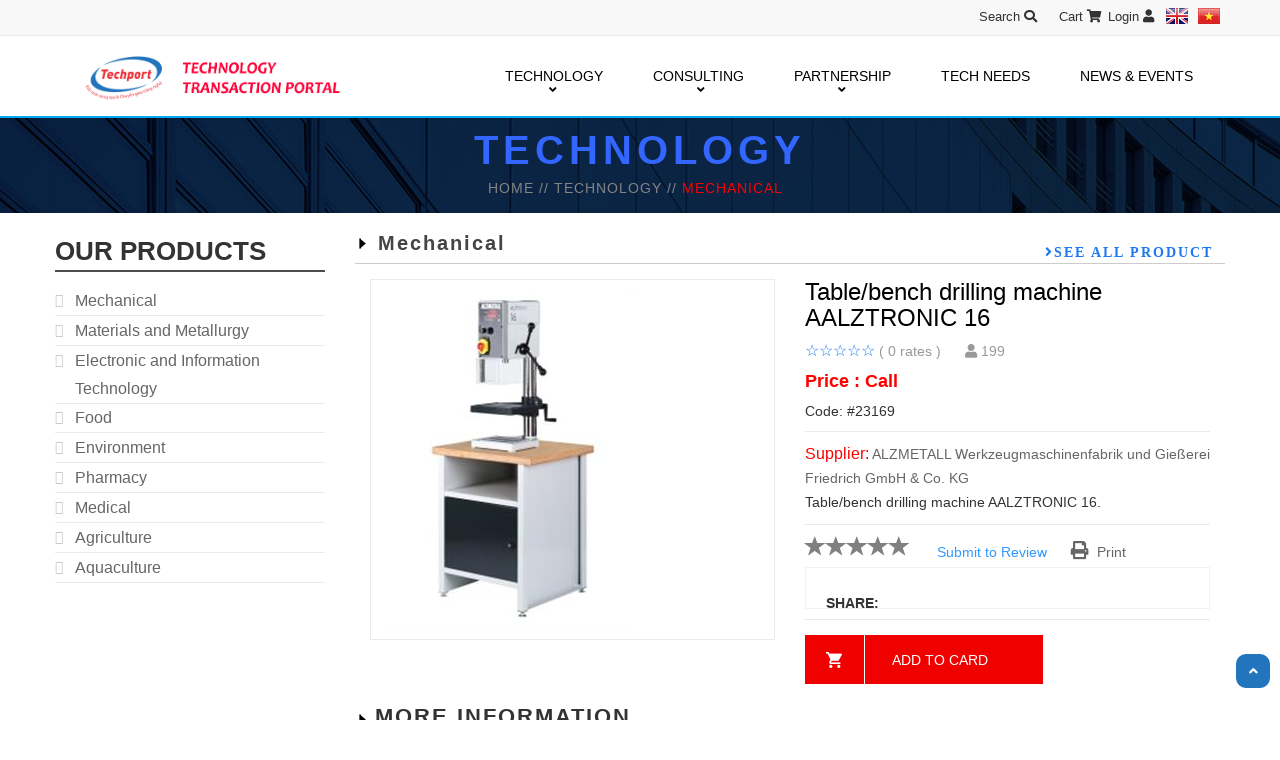

--- FILE ---
content_type: text/html; charset=utf-8
request_url: https://techport.vn/en/55-tech-equipment/1/table-bench-drilling-machine-aalztronic-16-23169.html
body_size: 96308
content:

<html>
<head id="Head1"><meta charset="UTF-8" /><meta name="viewport" content="width=device-width, initial-scale=1" /><title>
	Table/bench drilling machine AALZTRONIC 16
</title><link rel="stylesheet" type="text/css" href="../../English/assets/lib/bootstrap/css/bootstrap.min.css" /><link rel="stylesheet" type="text/css" href="../../English/assets/lib/font-awesome/css/font-awesome.min.css" /><link rel="stylesheet" type="text/css" href="../../English/assets/lib/select2/css/select2.min.css" /><link rel="stylesheet" type="text/css" href="../../English/assets/lib/jquery.bxslider/jquery.bxslider.css" /><link rel="stylesheet" type="text/css" href="../../English/assets/lib/owl.carousel/owl.carousel.css" /><link rel="stylesheet" type="text/css" href="../../English/assets/lib/jquery-ui/jquery-ui.css" /><link rel="stylesheet" type="text/css" href="../../English/assets/css/animate.css" /><link rel="stylesheet" type="text/css" href="../../English/assets/css/reset.css" /><link rel="stylesheet" type="text/css" href="../../English/assets/css/style.css" /><link rel="stylesheet" type="text/css" href="../../English/assets/css/responsive.css" /><link rel="stylesheet" type="text/css" href="../../English/assets/css/option6.css" /><link rel="stylesheet" type="text/css" href="../../English/assets/css/option-override.css" /><link rel="stylesheet" type="text/css" href="../../English/assets/css/override-page.css" /><link rel="stylesheet" type="text/css" href="../../English/assets/css/style-form.css" />

    
  <script type="text/javascript" src='/en/English/assets/lib/jquery/jquery-1.11.2.min.js'></script>
    <script type="text/javascript" src='/en/English/assets/lib/bootstrap/js/bootstrap.min.js'></script>
    <script type="text/javascript" src='/en/English/assets/lib/select2/js/select2.min.js'></script>
    <script type="text/javascript" src='/en/English/assets/lib/jquery.bxslider/jquery.bxslider.min.js'></script>
    <script type="text/javascript" src='/en/English/assets/lib/owl.carousel/owl.carousel.min.js'></script>
    <script type="text/javascript" src='/en/English/assets/js/jquery.actual.min.js'></script>
    <script type="text/javascript" src='/en/English/assets/js/theme-script.js'></script>
    <script src='http://code.jquery.com/ui/1.11.2/jquery-ui.min.js' type="text/javascript" ></script>
    <script type="text/javascript" src="http://w.sharethis.com/button/buttons.js"></script>


    <style type="text/css">
        .box-authentication input {
            width: 20px;
        }
    </style>
	<!-- Google tag (gtag.js) -->
	<script async src="https://www.googletagmanager.com/gtag/js?id=G-BBQE8YVT5T"></script>
	<script>
	  window.dataLayer = window.dataLayer || [];
	  function gtag(){dataLayer.push(arguments);}
	  gtag('js', new Date());

	  gtag('config', 'G-BBQE8YVT5T');
	</script>
<meta name="description" content="Table/bench drilling machine AALZTRONIC 16" /><meta name="keywords" content="7" /></head>
<body class="option6">
    <form method="post" action="./table-bench-drilling-machine-aalztronic-16-23169.html" id="form1">
<div class="aspNetHidden">
<input type="hidden" name="__EVENTTARGET" id="__EVENTTARGET" value="" />
<input type="hidden" name="__EVENTARGUMENT" id="__EVENTARGUMENT" value="" />
<input type="hidden" name="__VIEWSTATE" id="__VIEWSTATE" value="/[base64]/[base64]/[base64]/[base64]/[base64]/[base64]/[base64]/Q8O0bmcgVHkgQ+G7lSBQaOG6p24gQ8O0bmcgTmdo4buHIENo4bq/[base64]/[base64]/[base64]/[base64]/[base64]/[base64]/[base64]/[base64]/dCBi4buLIG5ow6AgdGjDtG5nIG1pbmggQUkgU21hcnQgSG9tZTZDw7RuZyB0eSBD4buVIHBo4bqnbiBHaeG6o2kgcGjDoXAgVGhp4bq/[base64]/[base64]/[base64]/[base64]/[base64]/[base64]/dCBi4buLIEPDtG5nIG5naOG7hyBIw7NhIGNo4bqldCBUYW0gU8ahbjxDw7RuZyB0eSBD4buVIHBo4bqnbiBUaGnhur90IGLhu4sgY8O0bmcgbmdoaeG7h3AgR0VJQyAoR1RFTCk9Q8O0bmcgdHkgQ+G7lSBwaOG6p24gVGhp4bq/[base64]/[base64]/[base64]/IFZJTUVDNUPDtG5nIHR5IEPhu5UgcGjhuqduIFRow7RuZyB0aW4gdsOgIGPDtG5nIG5naOG7hyBz4buRWEPDtG5nIHR5IEPhu5UgcGjhuqduIFRoxrDGoW5nIG3huqFpIENo4bq/[base64]/[base64]/dCBi4buLIHkgdOG6vyBOZ3V5w6puIFF14buRYz1Dw7RuZyB0eSBD4buVIHBo4bqnbiBUcmFuZyB0aGnhur90IGLhu4sgeSB04bq/[base64]/[base64]/[base64]/[base64]/[base64]/[base64]/dCBC4buLIEPDtG5nIE5naGnhu4dwIFF14buRYyBU4bq/[base64]/[base64]/dCBi4buLIEtob2EgaOG7jWMgS+G7uSB0aHXhuq10IFRp4bq/[base64]/IFNhbyBOYW0+Q8O0bmcgdHkgQ1AgVGjGsMahbmcgbeG6oWkgdsOgIEThu4tjaCB24bulIHF14buRYyB04bq/[base64]/[base64]/[base64]/IGJp4bq/biB0aOG7p3kgc+G6o24gUGjDoXQgSHV5M0PDtG5nIHR5IFROSEggY2jhur8gdOG6oW8gY8O0bmcgbmdoaeG7h3AgSG/DoG5nIEtpbSJDw7RuZyB0eSBUTkhIIENo4bq/IHThuqFvIG3DoXkgQUtCIkPDtG5nIHR5IFROSEggQ2jhur8gdOG6oW8gbcOheSBBTUMuQ8O0bmcgdHkgVE5ISCBjaOG6vyB04bqhbyBtw6F5IEPGoSB0w6JuIFRp4bq/bilDw7RuZyB0eSBUTkhIIENo4bq/IHThuqFvIG3DoXkgxJDhuqFpIE5hbTlDw7RuZyB0eSBUTkhIIENo4bq/[base64]/[base64]/[base64]/[base64]/[base64]/[base64]/DoG5nIExvbmcwQ8O0bmcgdHkgVE5ISCBNw6F5IG3Ds2MgVGhp4bq/dCBi4buLIE5n4buNYyDDgW5oM0PDtG5nIHR5IFROSEggbcOheSBtw7NjIHbDoCBjw7RuZyBuZ2jhu4cgQsOBQ0ggU8agTjRDw7RuZyB0eSBUTkhIIE3DoXkgbcOzYyB2w6AgVGhp4bq/dCBi4buLIE5n4buNYyDDgW5oI0PDtG5nIHR5IFROSEggTcOheSBz4bqleSBUaGnDqm4gTmFtTUPDtG5nIFR5IFROSEggTcOheSBWw6AgVGhp4bq/dCBC4buLIENo4bq/IEJp4bq/biBUaOG7sWMgUGjhuqltIFRy4buNbmcgTmdoxKlhL0PDtG5nIFR5IFROSEggTcOheSB2w6AgVGhp4bq/dCBC4buLIFTDom4gVGnhur9uL0PDtG5nIFR5IFROSEggTcOheSB2w6AgVGhp4bq/dCBC4buLIFTDom4gVGnhur9uMkPDtG5nIHR5IFROSEggTcOheSB2w6AgdGhp4bq/[base64]/DoGkgVMOtbjNDw7RuZyB0eSBUTkhIIE1UViBLaG9hIGjhu41jIEPDtG5nIG5naOG7hyBIb8OgbiBWxak/[base64]/[base64]/[base64]/[base64]/[base64]/[base64]/[base64]/dCBC4buLIEJhbyBCw6wgVGjDoWkgVGh14bqtbjNDw7RuZyB0eSBUTkhIIFRoaeG6v3QgYuG7iyBDw7RuZyBuZ2jhu4cgSOG7o3AgUGjDoXQtQ8O0bmcgdHkgVE5ISCBUaGnhur90IGLhu4sgQ8O0bmcgbmdo4buHIFIuQS5JMUPDtG5nIHR5IFROSEggVGhp4bq/[base64]/[base64]/[base64]/dCBi4buLIGzhuqFuaCAmIEPDoWNoIG5oaeG7h3QgVFNUJEPDtG5nIHR5IFROSEggVGhp4bq/[base64]/[base64]/dCBi4buLIFbEg24gTGFuZy1Dw7RuZyBUeSBUTkhIIFRoaeG6v3QgQuG7iyBZIEtob2EgxJDhu5cgVGjDom43Q8O0bmcgdHkgVE5ISCBUaGnhur90IGLhu4sgeSBraG9hIFF14buRYyB04bq/[base64]/IFRyaeG7h3UgS2hhbmctQ8O0bmcgdHkgVE5ISCBUaGnhur90IGLhu4sgeSB04bq/IFbEqW5oIFBow7pjNkPDtG5nIHR5IFROSEggVGhp4bq/dCBL4bq/IENo4bq/IFThuqFvIE3DoXkgTWluaCBLaMO0aR5Dw7RuZyB0eSBUTkhIIFRoaeG6v3Qga+G6vyBUJlQvQ8O0bmcgdHkgVE5ISCBUaGnhur90IGvhur8gd2Vic2l0ZSBUZWNoIEZhc2hpb243Q8O0bmcgdHkgVE5ISCBUaGnhur90IGvhur8sIFF14bqjbmcgY8OhbywgSW4gSG/[base64]/[base64]/[base64]/[base64]/IEdpYSBC4bqjbztDw7RuZyBUeSBUTkhIIFRoxrDGoW5nIE3huqFpIEThu4tjaCBW4bulIFZp4bq/[base64]/[base64]/Q8O0bmcgdHkgVE5ISCBUaMawxqFuZyBt4bqhaSB2w6AgROG7i2NoIHbhu6Uga+G7uSB0aHXhuq10IFkgVsWpR0PDtG5nIHR5IFROSEggVGjGsMahbmcgbeG6oWkgdsOgIEThu4tjaCB24bulIFF14buRYyB04bq/[base64]/IC0gR2ltYXN5cxxDw7RuZyB0eSBUTkhIIFRpZSBWaeG7h3QgTmFtOUPDtG5nIHR5IFROSEggVGllIFZp4buHdCBOYW0gLSBDaGkgbmjDoW5oIHThuqFpIEjDoCBO4buZaSBDw7RuZyB0eSBUTkhIIFRp4bq/cCB24bqtbiBWaXZhYSBDw7RuZyB0eSBUTkhIIFRp4bq/[base64]/[base64]/[base64]/IFBoxrDhu5tjIFRp4bq/[base64]/[base64]/[base64]/[base64]/[base64]/[base64]/DoG4gUXV5IGhv4bqhY2ggdsOgIMSQaeG7gXUgdHJhIHTDoGkgbmd1ecOqbiBuxrDhu5tjIG1p4buBbiBC4bqvY0hMacOqbiDEkW/[base64]/hu5tjE05ndXnhu4VuIFbEg24gS8OsbmghTmjDoCBzw6FuZyBjaOG6vyBCw7lpIFRp4bq/[base64]/[base64]/[base64]/[base64]/[base64]/DoG4gQ0hJUk9OIEdyb3VwK1Thuq1wIMSRb8OgbiBDw7RuZyBuZ2jhu4cgVC1UZWNoIFZp4buHdCBOYW0VVOG6rXAgxJFvw6BuIEcmTSBUZWNoFVThuq1wIMSRb8OgbiBNaWt1bml5YRNU4bqtcCDEkW/DoG4gTm92YW9uKFThuq1wIMSRb8OgbiBUb2t5byBTZWltaXRzdSBOaOG6rXQgQuG6o24oVOG6rXAgxJFvw6BuIFRyxrDhu51uZyBUaMOgbmggVmnhu4d0IE5hbS9U4bqtcCDEkW/[base64]/[base64]/[base64]/[base64]/[base64]/[base64]/[base64]/IGJp4bq/[base64]/[base64]/DoG4gVsWpXlRydW5nIHTDom0gUGjDom4gdMOtY2ggcGjDom4gbG/[base64]/[base64]/[base64]/VHJ1bmcgdMOibSDhu6luZyBk4bulbmcgVGnhur9uIGLhu5kgS0gmQ04gdOG7iW5oIELDrG5oIFBoxrDhu5tjP1RydW5nIHTDom0g4buobmcgZOG7pW5nIFRp4bq/[base64]/biBi4buZIGtob2EgaOG7jWMgdsOgIGPDtG5nIG5naOG7hyB04buJbmggQuG6oWMgTGnDqnVQVHJ1bmcgdMOibSDhu6huZyBk4bulbmcgdGnhur9uIGLhu5kga2hvYSBo4buNYyB2w6AgY8O0bmcgbmdo4buHIHThu4luaCBC4bq/[base64]/GoW0gdOG6oW8gRG9hbmggbmdoaeG7h3AgQ8O0bmcgbmdo4buHICAtIMSQ4bqhaSBo4buNYyBOw7RuZyBMw6JtaVRydW5nIHTDom0gxq/[base64]/[base64]/[base64]/[base64]/[base64]" />
</div>

<script type="text/javascript">
//<![CDATA[
var theForm = document.forms['form1'];
if (!theForm) {
    theForm = document.form1;
}
function __doPostBack(eventTarget, eventArgument) {
    if (!theForm.onsubmit || (theForm.onsubmit() != false)) {
        theForm.__EVENTTARGET.value = eventTarget;
        theForm.__EVENTARGUMENT.value = eventArgument;
        theForm.submit();
    }
}
//]]>
</script>


<script src="/en/WebResource.axd?d=AsYYOx-YX8VmoPBETu4UfKZKcz6TDMYRIF7Cx7RghCc8is9FIoe0iS2Hf8u11Gpoh8y_QXMaH_jDxIwYeM8HkOi7mdCVRGo2xucd3ddhwEA1&amp;t=638369393712923475" type="text/javascript"></script>


<script src="/en/ScriptResource.axd?d=yCfjgaDQakw5RDLqn1tcNPKcDd0fnLQa9vRHV6D98ST8bzkdOLJbvV5v-jSs7D3w0L0ECXHpyqPW4nWFnHgMTdWGAYfRg6dOnBcQmsUQjNoPdBhHu2onEIExWFwjGeUGBjkqyDOmbJfr9usO1cf7PYjZpYGbocTyzOQE3wvmCK4vdF8vJ1W0RnItVXxqyNEk0&amp;t=ffffffffcd368728" type="text/javascript"></script>
<script type="text/javascript">
//<![CDATA[
if (typeof(Sys) === 'undefined') throw new Error('ASP.NET Ajax client-side framework failed to load.');
//]]>
</script>

<script src="/en/ScriptResource.axd?d=jkCnPrzCzKiSsmB3mXvSWGWOZaOiDkqxgjwpsieFbJbfRyD13zmdtUw53GR6fF5GefuYSVZNiE5GKoSSKdXgVnyVdvRe7JhgpdsjbrT0eKo1o52C7wb9092JrAppBbhbgrssqDsPj5JnEtELBsqUbJOryiOaV2FxURCC9oO37t4AOn4SSEX-E4uJchRx2RhT0&amp;t=ffffffffcd368728" type="text/javascript"></script>
<div class="aspNetHidden">

	<input type="hidden" name="__VIEWSTATEGENERATOR" id="__VIEWSTATEGENERATOR" value="04E452B4" />
	<input type="hidden" name="__EVENTVALIDATION" id="__EVENTVALIDATION" value="/wEdACM8GkOXTN1MNtXLHTtEVpRq1Nyc8DmyC7GZFTAyWliuAPPtIvxlzsglTBmXjvoBCuqQ37AIVtftaAvq2+BXPDGlvTBn88XbgdkYveRiA/2SRgMQFUZrf5akaOxtd5vTRMZeS2r8NyD+SDVKyk6iqLQuKXh2PnIOVOyJJp2mFh5GsVZ8XcQu0PcfLeopMGo3D0o5rI5b0yfLCz6Ytf8Iqh4pgn/iLrHFPyAe5Iy3x4d4B/s6EAp7RPttMkzOrnhHk+AoXIemR4HB+N6HIomV28/WgfnuqhRx/9NmH3dGIFkEcMIM1Az/[base64]/dUoIcRYhU9HDKQlNpY/+nSSFJ2Dj3A2VAL7VPwrBjZmj+yo1xJKG4ayN3iE4pfQpM/2Re0tISmlK1AkVy11NwJWB59CVCmgWrYpyVhL1NPFv7/ALqMG3dR9GxGS1iS8D4EH10WrQnXQqqiY/Otk39TsBeqdEslnKQl4aQIO5YUxcw6j0xsGqq8uKKws7xWG7XZmHEWbiJWUK4sFUc1lbifqI4yMsYoSem3KzWqiZAIusnBr+JsYrKpcFzHswc/NHl2Uvp+OxDs+E8erOfdt9qq" />
</div>
        <script type="text/javascript">
//<![CDATA[
Sys.WebForms.PageRequestManager._initialize('ctl00$ScriptManager1', 'form1', ['tctl00$ContentPlaceHolder1$Detail1$updDetail','ContentPlaceHolder1_Detail1_updDetail'], [], [], 90, 'ctl00');
//]]>
</script>

        
<script type="text/javascript">
    $(function () {
        $("#btnSearch").click(function () {
            let url = 'https://techport.vn/en/search.html?s=' + $("#txtSearchText").val();
            location.href = url;
            return false;
        });

        $("#txtSearchText").keypress(function (e) {
            if (e.keyCode == 13) {
                let url = 'https://techport.vn/en/search.html?s=' + $(this).val();
                location.href = url;
                return false;
            }
        });
    });
</script>
<div id="header" class="header">
    <div class="top-header">
        <div class="container">
            <div id="user-info-top" class="user-info pull-right">
                <div class="dropdown">
                    <div style="display: flex">
                        <input type="text" class="search-click" name="" placeholder="search here..." id="txtSearchText" />
                        <a class="search-box" id="btnSearch">search
                                <i class="fas fa-search"></i>
                        </a>
                        <a href='https://techport.vn/en/shoppingcart.html'>Cart 
                                <i class="fas fa-shopping-cart"></i>
                        </a>
                        
                        <a href='https://techport.vn/en/login.html'>Login 
                                    <i class="fas fa-user"></i>
                        </a>

                        
                        <div class="pull-right">
                            <a id="Header1_lbtEn" class="flagEng" href="javascript:__doPostBack(&#39;ctl00$Header1$lbtEn&#39;,&#39;&#39;)"></a>
                            <a id="Header1_lbtVn" class="flagViet" href="javascript:__doPostBack(&#39;ctl00$Header1$lbtVn&#39;,&#39;&#39;)"></a>
                        </div>
                    </div>

                </div>
            </div>
        </div>
    </div>

    <div id="nav-top-menu" class="nav-top-menu">
        
<script type="text/javascript">
    $(function () {
        $(".drop .active").parent().addClass("drop_active");
        $(".activedMenu").parent().addClass("active");
        //set search
        var is_iPad = navigator.userAgent.match(/iPad/i) != null;

        if (/Android|webOS|iPhone|iPad|iPod|BlackBerry|IEMobile|Opera Mini/i.test(navigator.userAgent)) {
            $('.FAQ').attr("style", "display:none");
            $('.dropdown-toggle').on('click touchend', function (e) {
            });
        }
        else {
            $(".dropdown-toggle").click(function () {
                window.location.href = $(this).attr("href");
            });
        }
        if ($("#Header1_TopMenu1_hidcurURL").val() == "1") {
            //$("#box-vertical-megamenus").attr("style", "display:none");
            //$("#HomePage").attr("style", "margin-left:30px");
        }
    });

</script>


<div id="nav-top-menu" class="nav-top-menu MenuBackground">
    <div class="container">
        <div class="row">


            <div id="main-menu" class="col-sm-9 main-menu">
                <nav class="navbar navbar-default">
                    <div class="container-fluid">
                        
                        <div class="mobile_logo_wrapper">
                            <div class="FirstItem_logo">
                                <a href="https://techport.vn/en/"><img alt="techport.vn/en" src="https://techport.vn/en/images/logoHeader.png"></a>
                            </div>
                            <button type="button" class="navbar-toggle collapsed" data-toggle="collapse" data-target="#navbar" aria-expanded="false" aria-controls="navbar">
                                    <i class="fa fa-bars"></i>
                            </button>
                        </div>
                        <div id="navbar" class="navbar-collapse collapse">
                            <ul class="nav navbar-nav">
                                <li class="FirstItem">
                                    <a href="https://techport.vn/en/"><img alt="techport.vn/en" src="https://techport.vn/en/images/logoHeader.png"></a>
                                </li>

                                <li class="dropdown SecondItem">
                                    <a id="Header1_TopMenu1_hplTechnology" class="activedMenu" class="dropdown-toggle" data-toggle="dropdown" href="https://techport.vn/en/55-list-tech-equipment/mechanical-1041.html">TECHNOLOGY<i class="dropdownIcon fas fa-angle-down"></i></a>
                                    <ul class="mega_dropdown dropdown-menu" style="width: 800px;">
                                        
                                                <li class="block-container col-sm-4 col-md-6">
                                                    <ul class="block">
                                                        <li class="link_container">
                                                            <a id="Header1_TopMenu1_rptCongNgheThietBi_hplTitle_0" href="https://techport.vn/en/55-list-tech-equipment/mechanical-1041.html">Mechanical</a>
                                                        </li>

                                                    </ul>
                                                </li>
                                            
                                                <li class="block-container col-sm-4 col-md-6">
                                                    <ul class="block">
                                                        <li class="link_container">
                                                            <a id="Header1_TopMenu1_rptCongNgheThietBi_hplTitle_1" href="https://techport.vn/en/55-list-tech-equipment/materials-and-metallurgical-engineering-1042.html">Materials and Metallurgy</a>
                                                        </li>

                                                    </ul>
                                                </li>
                                            
                                                <li class="block-container col-sm-4 col-md-6">
                                                    <ul class="block">
                                                        <li class="link_container">
                                                            <a id="Header1_TopMenu1_rptCongNgheThietBi_hplTitle_2" href="https://techport.vn/en/55-list-tech-equipment/Electronic-and-Information-Technology-1048.html">Electronic and Information Technology</a>
                                                        </li>

                                                    </ul>
                                                </li>
                                            
                                                <li class="block-container col-sm-4 col-md-6">
                                                    <ul class="block">
                                                        <li class="link_container">
                                                            <a id="Header1_TopMenu1_rptCongNgheThietBi_hplTitle_3" href="https://techport.vn/en/55-list-tech-equipment/Food-1051.html">Food</a>
                                                        </li>

                                                    </ul>
                                                </li>
                                            
                                                <li class="block-container col-sm-4 col-md-6">
                                                    <ul class="block">
                                                        <li class="link_container">
                                                            <a id="Header1_TopMenu1_rptCongNgheThietBi_hplTitle_4" href="https://techport.vn/en/55-list-tech-equipment/environmental-equipment-1043.html">Environment</a>
                                                        </li>

                                                    </ul>
                                                </li>
                                            
                                                <li class="block-container col-sm-4 col-md-6">
                                                    <ul class="block">
                                                        <li class="link_container">
                                                            <a id="Header1_TopMenu1_rptCongNgheThietBi_hplTitle_5" href="https://techport.vn/en/55-list-tech-equipment/pharmacy-1045.html">Pharmacy</a>
                                                        </li>

                                                    </ul>
                                                </li>
                                            
                                                <li class="block-container col-sm-4 col-md-6">
                                                    <ul class="block">
                                                        <li class="link_container">
                                                            <a id="Header1_TopMenu1_rptCongNgheThietBi_hplTitle_6" href="https://techport.vn/en/55-list-tech-equipment/Medical-1049.html">Medical</a>
                                                        </li>

                                                    </ul>
                                                </li>
                                            
                                                <li class="block-container col-sm-4 col-md-6">
                                                    <ul class="block">
                                                        <li class="link_container">
                                                            <a id="Header1_TopMenu1_rptCongNgheThietBi_hplTitle_7" href="https://techport.vn/en/55-list-tech-equipment/Agriculture-1052.html">Agriculture</a>
                                                        </li>

                                                    </ul>
                                                </li>
                                            
                                                <li class="block-container col-sm-4 col-md-6">
                                                    <ul class="block">
                                                        <li class="link_container">
                                                            <a id="Header1_TopMenu1_rptCongNgheThietBi_hplTitle_8" href="https://techport.vn/en/55-list-tech-equipment/Aquaculture-1047.html">Aquaculture</a>
                                                        </li>

                                                    </ul>
                                                </li>
                                            
                                    </ul>
                                </li>
                                <li class="dropdown ThirdItem">
                                    <a id="Header1_TopMenu1_hplConsultantService" class="dropdown-toggle" href="https://techport.vn/en/58-list-consulting-services/legal-advice-and-policies-towards-technology-transfer-1054.html">CONSULTING<i class="dropdownIcon fas fa-angle-down"></i></a>
                                    <ul class="dropdown-menu container-fluid">
                                        <li class="block-container">
                                            <ul class="block">
                                                
                                                        <li class="link_container">
                                                            <a id="Header1_TopMenu1_rptDichVuTuVan_hplTitle_0" href="https://techport.vn/en/58-list-consulting-services/Legal-and-Technology-Transfer-Policy-Advices-1054.html">Legal Consultant</a></li>
                                                    
                                                        <li class="link_container">
                                                            <a id="Header1_TopMenu1_rptDichVuTuVan_hplTitle_1" href="https://techport.vn/en/58-list-consulting-services/intellectual-property-1060.html">Intellectual Property</a></li>
                                                    
                                                        <li class="link_container">
                                                            <a id="Header1_TopMenu1_rptDichVuTuVan_hplTitle_2" href="https://techport.vn/en/58-list-consulting-services/testing-quality-assurance-and-measurement-of-product-quality-1059.html">Measurement, Testing ad Quality Control</a></li>
                                                    
                                                        <li class="link_container">
                                                            <a id="Header1_TopMenu1_rptDichVuTuVan_hplTitle_3" href="https://techport.vn/en/58-list-consulting-services/pricing-technology-criteria-1058.html">Technology Evaluation and Pricing</a></li>
                                                    

                                            </ul>
                                        </li>
                                    </ul>
                                </li>
                                <li class="dropdown FourthItem">
                                    <a id="Header1_TopMenu1_hplPartner" class="dropdown-toggle" href="https://techport.vn/en/Partners-60.html">PARTNERSHIP<i class="dropdownIcon fas fa-angle-down"></i></a>
                                    <ul class="dropdown-menu container-fluid" style="width: 200px">
                                        <li class="block-container">
                                            <ul class="block">
                                                
                                                        <li class="link_container">
                                                            <a id="Header1_TopMenu1_rptDoiTac_hplTitle_0" href="https://techport.vn/en/60-list-seeking-business-partners/startup-projects-1061.html">StartUp Project</a></li>
                                                    
                                                        <li class="link_container">
                                                            <a id="Header1_TopMenu1_rptDoiTac_hplTitle_1" href="https://techport.vn/en/60-list-seeking-business-partners/business-plans-1062.html">Business Project</a></li>
                                                    

                                            </ul>
                                        </li>
                                    </ul>

                                </li>
                                <li>
                                    <a id="Header1_TopMenu1_hplTechNeeds" class="dropdown-toggle" href="https://techport.vn/en/tech-needs.html">TECH NEEDS</a></li>
                                <li>
                                    <a id="Header1_TopMenu1_hplTinTuc" href="https://techport.vn/en/News-62.html">NEWS & EVENTS </a></li>

                            </ul>

                        </div>
                        <!--/.nav-collapse -->
                    </div>
                </nav>
            </div>
        </div>

    </div>
</div>


<div class="navbar-collapse collapse">
    <!-- Start Navigation List -->
    <div class="navbar-collapse collapse">
        <ul class="nav navbar-nav navbar-right">
            
        </ul>
    </div>
    <!-- End Navigation List -->
</div>

<input type="hidden" name="ctl00$Header1$TopMenu1$hidcurURL" id="Header1_TopMenu1_hidcurURL" value="0" />

    </div>
</div>

        
    
<script type="text/javascript">
   
        
        
        function ajaxJqueryNew() {

            if ($("#ContentPlaceHolder1_Detail1_hidCheck").val() == "1") {
                $("#panGeneral").addClass("active");
                $("#panTechnical").removeClass("active");
                $("#product-detail").addClass("active");
                $("#information").removeClass("active");
            }
            if ($("#ContentPlaceHolder1_Detail1_hidCheck").val() == "2") {
                $("#panGeneral").removeClass("active");
                $("#panTechnical").addClass("active");
                $("#product-detail").removeClass("active");
                $("#information").addClass("active");
            }
       
            if ($("#ContentPlaceHolder1_Detail1_hidCheck").val() == "3") {
                $("#panTechnical").removeClass("active");
                $("#panAdvantages").addClass("active");
                $("#information").removeClass("active");
                $("#reviews").addClass("active");
            }
        $(function () {

            $(".page-product-box .product-name").hover(
              function () {
                  $(this).find($("div span")).addClass("StarHover");
              }, function () {
                  $(this).find($("div span")).removeClass("StarHover");
              }
            );

            $(".current").parent().addClass("active");
            
            $.fn.rating = function( method, options ) {
                method = method || 'create';
                // This is the easiest way to have default options.
                var settings = $.extend({
                    // These are the defaults.
                    limit: 5,
                    value: 0,
                    glyph: "glyphicon-star",
                    coloroff: "gray",
                    coloron: "gold",
                    size: "1.5em",
                    cursor: "default",
                    onClick: function () {},
                    endofarray: "idontmatter"
                }, options );
                var style = "";
                style = style + "font-size:" + settings.size + "; ";
                style = style + "color:" + settings.coloroff + "; ";
                style = style + "cursor:" + settings.cursor + "; ";
	

		
                if (method == 'create')
                {
                    //this.html('');	//junk whatever was there
			
                    //initialize the data-rating property
                    this.each(function(){
                        attr = $(this).attr('data-rating');
                        if (attr === undefined || attr === false) { $(this).attr('data-rating',settings.value); }
                    })
			
                    //bolt in the glyphs
                    for (var i = 0; i < settings.limit; i++)
                    {
                        this.append('<span data-value="' + (i+1) + '" class="ratingicon glyphicon ' + settings.glyph + '" style="' + style + '" aria-hidden="true"></span>');
                    }
			
                    //paint
                    this.each(function() { paint($(this)); });

                }
                if (method == 'set')
                {
                    this.attr('data-rating',options);
                    this.each(function() { paint($(this)); });
                }
                if (method == 'get')
                {
                    return this.attr('data-rating');
                }
                //register the click events
                this.find("span.ratingicon").click(function() {
                    rating = $(this).attr('data-value')
                    $(this).parent().attr('data-rating',rating);
                    paint($(this).parent());
                    settings.onClick.call( $(this).parent() );
                })
                function paint(div)
                {
                    rating = parseInt(div.attr('data-rating'));
                    div.find("input").val(rating);	//if there is an input in the div lets set it's value
                    div.find("span.ratingicon").each(function(){	//now paint the stars
				
                        var rating = parseInt($(this).parent().attr('data-rating'));
                        var value = parseInt($(this).attr('data-value'));
                        if (value > rating) { $(this).css('color',settings.coloroff); }
                        else { $(this).css('color',settings.coloron); }
                    })
                }

            };
 
     

            $(document).ready(function(){
            
                $("#stars-default").rating();
                $("#stars-sp").rating('create',{coloron:'gold',limit:5,value:$("#ContentPlaceHolder1_Detail1_inratingsp").val()});
                $('#stars-sp').children().off('click');
    
            });
       

            $(".ui-tabViewNav li").click(function () {
                //hide tab
                $(".ui-tabViewNav li").each(function () { $(this).removeClass("selected"); });
                //show click
                $(this).addClass("selected");
                var divShow = $(this).find("a").attr("href");
                //hide detail
                $(".detailTab").each(function () { $(this).attr("style", "display:none"); });
                //show detail click
                $("#" + divShow).attr("style", "display:inline");
                return false;
            });

            $(".etheme_add_to_cart_button").click(function () {
                var url = $(this).parent().parent().find("a").attr("href");
                window.location.href = url;
                return false;
            });
            $(".ImageSmall").click(function () {      
                var url = $(this).attr("src").replace("68-68","400-300");
                $(".simpleLens-big-image").attr("src", url);
                return false;
            });


            $("#ContentPlaceHolder1_Detail1_btnHoanTat").click(function () {
               
                Msb('Rating sent successfully. Thanks for your review.');
            });


        });
    }
    function showImage(i, title, desc) {
        $(".GridBorderAlbum").append("<tr id='" + i + "' ><td Width='10%' class='text_list_links' align='center' > <a  class='delbutton' style='cursor:pointer;' onclick='RemoveRow(" + i + ");' >  </a> </td> <td Width='20%' class='text_list_links' align='left' ><img alt=''   src='" + title + "' Style='width: 100px; height: 68px; top: 0px; left: 0px;' class='ag-Jd-Pd' />  </td><td Width='20%' class='text_list_links' align='left' ><textarea id='TextArea1' cols='15' rows='4'>" + desc + "</textarea></td></tr>");
    }
    function Msb(val) {
        $("#noidung").html(val);
        $("#Notice").click();
    }
    
</script>
<div id="ContentPlaceHolder1_Detail1_updDetail">
	
        <div class="page-banner SubHeader">
            <div class="container">
                <div class="row">
                    <div class="col-md-12">
                        <h2>technology</h2>
                        <p class="links-path">
                            <a href="../../index.html">HOME  //  </a><a href="../../55-list-tech-equipment/mechanical-1041.html">TECHNOLOGY  //  </a><span class="links-path-active">
                                <span id="ContentPlaceHolder1_Detail1_lblCatetegory">Mechanical</span>
                            </span>
                        </p>

                    </div>
                </div>
            </div>
        </div>
        <!-- new pro -->
        <div class="columns-container">
            <div class="container" id="columns">

                <!-- row -->
                <div class="row">
                    <!-- Left colunm -->
                    <div class="column col-xs-12 col-sm-3" id="left_column">
                        <!-- block category -->
                        <div class="block left-module">
                            <div class="title_block"><a href="">our products</a> <span class="head-line"></span></div>
                            <div class="block_content">
                                <!-- layered -->
                                <div class="layered layered-category">
                                    <div class="layered-content">
                                        <ul class="tree-menu">
                                            
                                                    <li><span></span>
                                                        <a id="ContentPlaceHolder1_Detail1_rptCategory_hplCatetegory_0" href="https://techport.vn/en/55-list-tech-equipment/mechanical-1041.html">Mechanical</a></li>
                                                
                                                    <li><span></span>
                                                        <a id="ContentPlaceHolder1_Detail1_rptCategory_hplCatetegory_1" href="https://techport.vn/en/55-list-tech-equipment/materials-and-metallurgical-engineering-1042.html">Materials and Metallurgy</a></li>
                                                
                                                    <li><span></span>
                                                        <a id="ContentPlaceHolder1_Detail1_rptCategory_hplCatetegory_2" href="https://techport.vn/en/55-list-tech-equipment/electronic-and-information-technology-1048.html">Electronic and Information Technology</a></li>
                                                
                                                    <li><span></span>
                                                        <a id="ContentPlaceHolder1_Detail1_rptCategory_hplCatetegory_3" href="https://techport.vn/en/55-list-tech-equipment/food-1051.html">Food</a></li>
                                                
                                                    <li><span></span>
                                                        <a id="ContentPlaceHolder1_Detail1_rptCategory_hplCatetegory_4" href="https://techport.vn/en/55-list-tech-equipment/environmental-equipment-1043.html">Environment</a></li>
                                                
                                                    <li><span></span>
                                                        <a id="ContentPlaceHolder1_Detail1_rptCategory_hplCatetegory_5" href="https://techport.vn/en/55-list-tech-equipment/pharmacy-1045.html">Pharmacy</a></li>
                                                
                                                    <li><span></span>
                                                        <a id="ContentPlaceHolder1_Detail1_rptCategory_hplCatetegory_6" href="https://techport.vn/en/55-list-tech-equipment/medical-1049.html">Medical</a></li>
                                                
                                                    <li><span></span>
                                                        <a id="ContentPlaceHolder1_Detail1_rptCategory_hplCatetegory_7" href="https://techport.vn/en/55-list-tech-equipment/agriculture-1052.html">Agriculture</a></li>
                                                
                                                    <li><span></span>
                                                        <a id="ContentPlaceHolder1_Detail1_rptCategory_hplCatetegory_8" href="https://techport.vn/en/55-list-tech-equipment/aquaculture-1047.html">Aquaculture</a></li>
                                                
                                        </ul>
                                    </div>
                                </div>
                                <!-- ./layered -->
                            </div>
                            
                        </div>
                        <!-- ./block category  -->
                         <!--

<div class="col-md-16">
    <div class="warraper-left">
        <div class="panel panel-default">
            <div class="panel-heading text-White"><center><B>Thống kê</B></center></div>
            <hr style="background-color: #3cb54b; margin: 0px 0 2px;" />
            <div class="panel-body">
                <img src='../../English/assets/images/icon-tuannay.png'  alt="prev" style="margin-left: 10px;margin-right: 10px; width:30px" > Đang truy cập: <span>
                    891</span>
                    <br />
               
                
                        <p>
                            <img src=https://techport.vn/en/images/icon-tuannay.png alt='prev' style='margin-left: 10px;margin-right: 10px; width:30px' >Tổng truy cập: <span><b>48241032</b></span>
                        </p>
                    
                        <p>
                            <img src=https://techport.vn/en/images/icon-tuannay.png alt='prev' style='margin-left: 10px;margin-right: 10px; width:30px' >Hôm qua: <span><b>1</b></span>
                        </p>
                    
                        <p>
                            <img src=https://techport.vn/en/images/icon-tuannay.png alt='prev' style='margin-left: 10px;margin-right: 10px; width:30px' >Tuần trước: <span><b>1</b></span>
                        </p>
                    
                        <p>
                            <img src=https://techport.vn/en/images/icon-tuannay.png alt='prev' style='margin-left: 10px;margin-right: 10px; width:30px' >Tháng trước: <span><b>1</b></span>
                        </p>
                    
            </div>
        </div>
    </div>
</div>
 -->

                        <!-- ./ new product -->

                    </div>
                    <!-- ./left colunm -->
                    <!--heading -->
                    <!-- Center colunm-->
                    <div class="center_column col-xs-12 col-sm-9" id="center_column">
                        <div class="heading-crey">
                            <span class="heading-crey-title">
                                <img alt="right" src="../../english/assets/images/right-arrow-icon.png" style="margin-bottom: 3px;" />
                                <span id="ContentPlaceHolder1_Detail1_lblCat">Mechanical</span>
                                <span class="more-all">
                                    <a id="ContentPlaceHolder1_Detail1_btnList" class="fa fa-angle-right" href="javascript:__doPostBack(&#39;ctl00$ContentPlaceHolder1$Detail1$btnList&#39;,&#39;&#39;)" style="padding-top: 5px; padding-bottom: 5px">See all product</a></span>
                        </div>
                        <!-- end heading -->

                        <!-- Product -->
                        <div id="product">
                            <div class="product-images images zoom-enabled pic-pro img-box">
                                <div class="pb-left-column col-xs-12 col-sm-6">
                                    <!-- product-imge-->
                                    <div class="product-image">
                                        <div class="product-full">
                                            <a id="ContentPlaceHolder1_Detail1_hplImages" class="simpleLens-lens-image" data-lens-image="https://techport.vn/en/uploads/2022/3-16/alztronic16.jpg"><img id="ContentPlaceHolder1_Detail1_imgImagePreview" class="simpleLens-big-image" data-zoom-image="data-big-image" src="https://techport.vn/en/uploads/2022/3-16/254-170-alztronic16.jpg" /></a>
                                        </div>
                                        <div class="product-img-thumb" id="gallery_01">
                                            <ul class="owl-carousel" data-items="3" data-nav="true" data-dots="false" data-margin="20" data-loop="true">
                                                
                                            </ul>
                                        </div>
                                    </div>
                                    <div id="divContent" class="product-image">

                                        
                                        
                                    </div>

                                    <input type="hidden" name="ctl00$ContentPlaceHolder1$Detail1$hidLinhVucId" id="ContentPlaceHolder1_Detail1_hidLinhVucId" value=";1041;" />
                                    <input type="hidden" name="ctl00$ContentPlaceHolder1$Detail1$hidCatId" id="ContentPlaceHolder1_Detail1_hidCatId" value="1041" />
                                    <input type="hidden" name="ctl00$ContentPlaceHolder1$Detail1$hidID" id="ContentPlaceHolder1_Detail1_hidID" value="23169" />
                                    <!-- product-imge-->
                                </div>

                                <div class="pb-right-column col-xs-12 col-sm-6">
                                    <h1 class="product-name">
                                        <span id="ContentPlaceHolder1_Detail1_lblTitle">Table/bench drilling machine AALZTRONIC 16</span></h1>
                                    <div class="product-comments">

                                        <div id="ContentPlaceHolder1_Detail1_panRating" class="aspNetDisabled">
		
                                            <div class="product-star">
                                                <input name="ctl00$ContentPlaceHolder1$Detail1$inratingsp" type="hidden" id="ContentPlaceHolder1_Detail1_inratingsp" value="0" />
                                                <span id="ContentPlaceHolder1_Detail1_lblStart0" style="color:#1E79F2;font-size:Medium;">☆☆☆☆☆</span>
                                                
                                                
                                                
                                                
                                                
                                                <span id="ContentPlaceHolder1_Detail1_lblLuot">  ( 0 rates )</span>
                                                <span class="author">
                                                <i style="padding-left: 20px"  class="fa fa-user"></i>
                                                199</span>
                                            </div>
                                        
	</div>
                                    </div>
                                    <div class="product-price-group">
                                        <span class="price">Price :
                                            <span id="ContentPlaceHolder1_Detail1_lblOriginalprice">Call</span></span>
                                    </div>
                                    <div class="info-orther">
                                        <p>
                                            <span id="ContentPlaceHolder1_Detail1_lblCode">Code: #23169</span>
                                        </p>
                                        <p>
                                            

                                        </p>
                                    </div>
                                    <div class="product-desc">
                                        <p>
                                            <span class="price2">Supplier:</span>
                                            <a id="ContentPlaceHolder1_Detail1_lblNhaCungung" href="https://techport.vn/en/55-supply-services/alzmetall-werkzeugmaschinenfabrik-und-gie-erei-friedrich-gmbh-co-kg-8184.html">ALZMETALL Werkzeugmaschinenfabrik und Gießerei Friedrich GmbH & Co. KG</a>
                                        </p>

                                        <p>
                                            <span id="ContentPlaceHolder1_Detail1_lblDescription">Table/bench drilling machine AALZTRONIC 16.</span>
                                        </p>
                                        <p>
                                            
                                        </p>
                                        <p>
                                            
                                        </p>
                                        <p>
                                            
                                        </p>
                                        <p>
                                            <span id="ContentPlaceHolder1_Detail1_lblTensangche"></span>
                                        </p>
                                        <p>
                                            
                                        </p>
                                        <p>
                                            
                                        </p>
                                        <p>
                                            
                                        </p>
                                    </div>

                                    <div class="form-share">

                                        <div class="comments-advices">
                                            <div class="product-star">
                                                <div id="stars-default">
                                                    <input name="ctl00$ContentPlaceHolder1$Detail1$inrating" type="hidden" id="ContentPlaceHolder1_Detail1_inrating" />
                                                </div>
                                                <div class="SubmitReview">
                                                    <i class="fa fa-pencil"></i>&nbsp;
                                                    <input type="submit" name="ctl00$ContentPlaceHolder1$Detail1$btnHoanTat" value=" Submit to Review" id="ContentPlaceHolder1_Detail1_btnHoanTat" style="color:#3399FF;" />
                                                    <a href="javascript:print();" style="padding-left: 20px;"><i class="fa fa-print"></i>&nbsp;&nbsp;Print</a>
                                                </div>

                                            </div>


                                        </div>
                                        <!-- share -->
                                        <div class="post-share">
                                            <div class="text-share">SHARE:</div>

                                            <div class="ShareThis">
                                                <span class='st_googleplus_large' displaytext='googleplus'></span>
                                                <span class='st_facebook_large' displaytext='Facebook'></span>
                                                <span class='st_twitter_large' displaytext='Tweet'></span>
                                                <span class='st_linkedin_large' displaytext='LinkedIn'></span>
                                                <span class='st_pinterest_large' displaytext='Pinterest'></span>
                                                <span class='st_sharethis_large' displaytext='ShareThis'></span>
                                            </div>
                                        </div>
                                        <!-- end share -->
                                    </div>

                                    <div class="form-action">
                                        <div class="button-group">
                                            <a id="ContentPlaceHolder1_Detail1_btnAddCart" class="btn-add-cart" href="javascript:__doPostBack(&#39;ctl00$ContentPlaceHolder1$Detail1$btnAddCart&#39;,&#39;&#39;)">Add to card</a>

                                        </div>
                                        <div class="button-group">
                                            
                                        </div>
                                    </div>

                                </div>
                            </div>
                            
                            <div class="page-product-box">
                                <h3 class="heading">
                                    <img alt="right" src="../../english/assets/images/right-arrow-icon.png" style="margin-bottom: 3px;" />MORE INFORMATION</h3>
                            </div>
                            <div id="ContentPlaceHolder1_Detail1_panProduct">
		
                                <!-- tab product -->
                                <div class="product-tab">
                                    <ul class="nav-tab">
                                        
                                        <li id="ContentPlaceHolder1_Detail1_panTechnical">
                                            <a aria-expanded="true" data-toggle="tab" href="#information">TECHNICAL PARAMETER</a>
                                        </li>
                                        
                                    </ul>
                                    <div class="tab-container">
                                        <div id="product-detail" class="tab-panel active">
                                            <p>
                                                <ul  class="list-group checked-list-box">
			                                    <li class="list-group-item">
                                                <span id="ContentPlaceHolder1_Detail1_lblMoTa"></span>
                                                </li>
                                                </ul>
                                            </p>
                                        </div>
                                        <div id="information" class="tab-panel">
                                            <p>
                                                <ul  class="list-group checked-list-box">
			                                    <li class="list-group-item">
                                                <span id="ContentPlaceHolder1_Detail1_lblThongSo"><table border="1" cellpadding="0" width="535" style="401.25pt;1.5pt;background:white;solid windowtext 1.0pt;solid windowtext .5pt;1184;  .5pt solid windowtext;.5pt solid windowtext">  <tbody><tr style="0;yes">   <td valign="top" style="solid windowtext 1.0pt;solid windowtext .5pt;   6.0pt 9.0pt 6.0pt 9.0pt">   <p style="0cm;.0001pt;   normal"><strong><span style="font-size:10.0pt;font-family:&quot;Arial&quot;,sans-serif;&quot;Times New Roman&quot;;color:#080808;   EN-GB">Alztronic 16</span></strong></p>   </td>   <td valign="top" style="solid windowtext 1.0pt;solid windowtext .5pt;   6.0pt 9.0pt 6.0pt 9.0pt">&nbsp;</td>  </tr>  <tr style="1">   <td valign="top" style="solid windowtext 1.0pt;solid windowtext .5pt;   6.0pt 9.0pt 6.0pt 9.0pt">   <p style="0cm;.0001pt;   normal"><strong><span style="font-size:10.0pt;font-family:&quot;Arial&quot;,sans-serif;&quot;Times New Roman&quot;;color:#080808;   EN-GB">Drilling capacity steel E335 (St 60)</span></strong></p>   </td>   <td valign="top" style="solid windowtext 1.0pt;solid windowtext .5pt;   6.0pt 9.0pt 6.0pt 9.0pt">   <p style="0cm;.0001pt;   normal"><span style="font-size:10.0pt;font-family:&quot;Arial&quot;,sans-serif;&quot;Times New Roman&quot;;color:#080808;   EN-GB">16 mm</span></p>   </td>  </tr>  <tr style="2">   <td valign="top" style="solid windowtext 1.0pt;solid windowtext .5pt;   6.0pt 9.0pt 6.0pt 9.0pt">&nbsp;</td>   <td valign="top" style="solid windowtext 1.0pt;solid windowtext .5pt;   6.0pt 9.0pt 6.0pt 9.0pt">&nbsp;</td>  </tr>  <tr style="3">   <td valign="top" style="solid windowtext 1.0pt;solid windowtext .5pt;   6.0pt 9.0pt 6.0pt 9.0pt">   <p style="0cm;.0001pt;   normal"><span style="font-size:10.0pt;font-family:&quot;Arial&quot;,sans-serif;&quot;Times New Roman&quot;;color:#080808;   EN-GB">Tapping capacity in steel E335 (St 60)</span></p>   </td>   <td valign="top" style="solid windowtext 1.0pt;solid windowtext .5pt;   6.0pt 9.0pt 6.0pt 9.0pt">   <p style="0cm;.0001pt;   normal"><span style="font-size:10.0pt;font-family:&quot;Arial&quot;,sans-serif;&quot;Times New Roman&quot;;color:#080808;   EN-GB">M 12</span></p>   </td>  </tr>  <tr style="4">   <td valign="top" style="solid windowtext 1.0pt;solid windowtext .5pt;   6.0pt 9.0pt 6.0pt 9.0pt">   <p style="0cm;.0001pt;   normal"><span style="font-size:10.0pt;font-family:&quot;Arial&quot;,sans-serif;&quot;Times New Roman&quot;;color:#080808;   EN-GB">Morse taper</span></p>   </td>   <td valign="top" style="solid windowtext 1.0pt;solid windowtext .5pt;   6.0pt 9.0pt 6.0pt 9.0pt">   <p style="0cm;.0001pt;   normal"><span style="font-size:10.0pt;font-family:&quot;Arial&quot;,sans-serif;&quot;Times New Roman&quot;;color:#080808;   EN-GB">MT 2</span></p>   </td>  </tr>  <tr style="5">   <td valign="top" style="solid windowtext 1.0pt;solid windowtext .5pt;   6.0pt 9.0pt 6.0pt 9.0pt">   <p style="0cm;.0001pt;   normal"><span style="font-size:10.0pt;font-family:&quot;Arial&quot;,sans-serif;&quot;Times New Roman&quot;;color:#080808;   EN-GB">Z-travel of spindle</span></p>   </td>   <td valign="top" style="solid windowtext 1.0pt;solid windowtext .5pt;   6.0pt 9.0pt 6.0pt 9.0pt">   <p style="0cm;.0001pt;   normal"><span style="font-size:10.0pt;font-family:&quot;Arial&quot;,sans-serif;&quot;Times New Roman&quot;;color:#080808;   EN-GB">80 mm</span></p>   </td>  </tr>  <tr style="6">   <td valign="top" style="solid windowtext 1.0pt;solid windowtext .5pt;   6.0pt 9.0pt 6.0pt 9.0pt">   <p style="0cm;.0001pt;   normal"><span style="font-size:10.0pt;font-family:&quot;Arial&quot;,sans-serif;&quot;Times New Roman&quot;;color:#080808;   EN-GB">Distance spindle to column</span></p>   </td>   <td valign="top" style="solid windowtext 1.0pt;solid windowtext .5pt;   6.0pt 9.0pt 6.0pt 9.0pt">   <p style="0cm;.0001pt;   normal"><span style="font-size:10.0pt;font-family:&quot;Arial&quot;,sans-serif;&quot;Times New Roman&quot;;color:#080808;   EN-GB">190 mm</span></p>   </td>  </tr>  <tr style="7">   <td valign="top" style="solid windowtext 1.0pt;solid windowtext .5pt;   6.0pt 9.0pt 6.0pt 9.0pt">   <p style="0cm;.0001pt;   normal"><span style="font-size:10.0pt;font-family:&quot;Arial&quot;,sans-serif;&quot;Times New Roman&quot;;color:#080808;   EN-GB">Column diameter</span></p>   </td>   <td valign="top" style="solid windowtext 1.0pt;solid windowtext .5pt;   6.0pt 9.0pt 6.0pt 9.0pt">   <p style="0cm;.0001pt;   normal"><span style="font-size:10.0pt;font-family:&quot;Arial&quot;,sans-serif;&quot;Times New Roman&quot;;color:#080808;   EN-GB">65 mm</span></p>   </td>  </tr>  <tr style="8">   <td valign="top" style="solid windowtext 1.0pt;solid windowtext .5pt;   6.0pt 9.0pt 6.0pt 9.0pt">   <p style="0cm;.0001pt;   normal"><span style="font-size:10.0pt;font-family:&quot;Arial&quot;,sans-serif;&quot;Times New Roman&quot;;color:#080808;   EN-GB">Machine baseplate, clamping surface (w x d)</span></p>   </td>   <td valign="top" style="solid windowtext 1.0pt;solid windowtext .5pt;   6.0pt 9.0pt 6.0pt 9.0pt">   <p style="0cm;.0001pt;   normal"><span style="font-size:10.0pt;font-family:&quot;Arial&quot;,sans-serif;&quot;Times New Roman&quot;;color:#080808;   EN-GB">300 x 240 mm</span></p>   </td>  </tr>  <tr style="9">   <td valign="top" style="solid windowtext 1.0pt;solid windowtext .5pt;   6.0pt 9.0pt 6.0pt 9.0pt">   <p style="0cm;.0001pt;   normal"><span style="font-size:10.0pt;font-family:&quot;Arial&quot;,sans-serif;&quot;Times New Roman&quot;;color:#080808;   EN-GB">T-slots, number x width x distance</span></p>   </td>   <td valign="top" style="solid windowtext 1.0pt;solid windowtext .5pt;   6.0pt 9.0pt 6.0pt 9.0pt">   <p style="0cm;.0001pt;   normal"><span style="font-size:10.0pt;font-family:&quot;Arial&quot;,sans-serif;&quot;Times New Roman&quot;;color:#080808;   EN-GB">2 x 12 x 80 mm</span></p>   </td>  </tr>  <tr style="10">   <td valign="top" style="solid windowtext 1.0pt;solid windowtext .5pt;   6.0pt 9.0pt 6.0pt 9.0pt">   <p style="0cm;.0001pt;   normal"><span style="font-size:10.0pt;font-family:&quot;Arial&quot;,sans-serif;&quot;Times New Roman&quot;;color:#080808;   EN-GB">Distance spindle to machine table min./max.</span></p>   </td>   <td valign="top" style="solid windowtext 1.0pt;solid windowtext .5pt;   6.0pt 9.0pt 6.0pt 9.0pt">   <p style="0cm;.0001pt;   normal"><span style="font-size:10.0pt;font-family:&quot;Arial&quot;,sans-serif;&quot;Times New Roman&quot;;color:#080808;   EN-GB">437/437 mm</span></p>   </td>  </tr>  <tr style="11">   <td valign="top" style="solid windowtext 1.0pt;solid windowtext .5pt;   6.0pt 9.0pt 6.0pt 9.0pt">   <p style="0cm;.0001pt;   normal"><span style="font-size:10.0pt;font-family:&quot;Arial&quot;,sans-serif;&quot;Times New Roman&quot;;color:#080808;   EN-GB">Machine table, clamping area (w x d)</span></p>   </td>   <td valign="top" style="solid windowtext 1.0pt;solid windowtext .5pt;   6.0pt 9.0pt 6.0pt 9.0pt">   <p style="0cm;.0001pt;   normal"><span style="font-size:10.0pt;font-family:&quot;Arial&quot;,sans-serif;&quot;Times New Roman&quot;;color:#080808;   EN-GB">300 x 240 mm</span></p>   </td>  </tr>  <tr style="12">   <td valign="top" style="solid windowtext 1.0pt;solid windowtext .5pt;   6.0pt 9.0pt 6.0pt 9.0pt">   <p style="0cm;.0001pt;   normal"><span style="font-size:10.0pt;font-family:&quot;Arial&quot;,sans-serif;&quot;Times New Roman&quot;;color:#080808;   EN-GB">T-slots, number x width x distance</span></p>   </td>   <td valign="top" style="solid windowtext 1.0pt;solid windowtext .5pt;   6.0pt 9.0pt 6.0pt 9.0pt">   <p style="0cm;.0001pt;   normal"><span style="font-size:10.0pt;font-family:&quot;Arial&quot;,sans-serif;&quot;Times New Roman&quot;;color:#080808;   EN-GB">2 x 12 x 80 mm</span></p>   </td>  </tr>  <tr style="13">   <td valign="top" style="solid windowtext 1.0pt;solid windowtext .5pt;   6.0pt 9.0pt 6.0pt 9.0pt">   <p style="0cm;.0001pt;   normal"><span style="font-size:10.0pt;font-family:&quot;Arial&quot;,sans-serif;&quot;Times New Roman&quot;;color:#080808;   EN-GB">Distance spindle machine table min./max.</span></p>   </td>   <td valign="top" style="solid windowtext 1.0pt;solid windowtext .5pt;   6.0pt 9.0pt 6.0pt 9.0pt">   <p style="0cm;.0001pt;   normal"><span style="font-size:10.0pt;font-family:&quot;Arial&quot;,sans-serif;&quot;Times New Roman&quot;;color:#080808;   EN-GB">75/357 mm</span></p>   </td>  </tr>  <tr style="14">   <td valign="top" style="solid windowtext 1.0pt;solid windowtext .5pt;   6.0pt 9.0pt 6.0pt 9.0pt">   <p style="0cm;.0001pt;   normal"><span style="font-size:10.0pt;font-family:&quot;Arial&quot;,sans-serif;&quot;Times New Roman&quot;;color:#080808;   EN-GB">Advance feed</span></p>   </td>   <td valign="top" style="solid windowtext 1.0pt;solid windowtext .5pt;   6.0pt 9.0pt 6.0pt 9.0pt">   <p style="0cm;.0001pt;   normal"><span style="font-size:10.0pt;font-family:&quot;Arial&quot;,sans-serif;&quot;Times New Roman&quot;;color:#080808;   EN-GB">manual</span></p>   </td>  </tr>  <tr style="15">   <td valign="top" style="solid windowtext 1.0pt;solid windowtext .5pt;   6.0pt 9.0pt 6.0pt 9.0pt">   <p style="0cm;.0001pt;   normal"><span style="font-size:10.0pt;font-family:&quot;Arial&quot;,sans-serif;&quot;Times New Roman&quot;;color:#080808;   EN-GB">Head adjustment</span></p>   </td>   <td valign="top" style="solid windowtext 1.0pt;solid windowtext .5pt;   6.0pt 9.0pt 6.0pt 9.0pt">   <p style="0cm;.0001pt;   normal"><span style="font-size:10.0pt;font-family:&quot;Arial&quot;,sans-serif;&quot;Times New Roman&quot;;color:#080808;   EN-GB">without</span></p>   </td>  </tr>  <tr style="16">   <td valign="top" style="solid windowtext 1.0pt;solid windowtext .5pt;   6.0pt 9.0pt 6.0pt 9.0pt">   <p style="0cm;.0001pt;   normal"><span style="font-size:10.0pt;font-family:&quot;Arial&quot;,sans-serif;&quot;Times New Roman&quot;;color:#080808;   EN-GB">Machine table adjustment</span></p>   </td>   <td valign="top" style="solid windowtext 1.0pt;solid windowtext .5pt;   6.0pt 9.0pt 6.0pt 9.0pt">   <p style="0cm;.0001pt;   normal"><span style="font-size:10.0pt;font-family:&quot;Arial&quot;,sans-serif;&quot;Times New Roman&quot;;color:#080808;   EN-GB">Handwheel</span></p>   </td>  </tr>  <tr style="17">   <td valign="top" style="solid windowtext 1.0pt;solid windowtext .5pt;   6.0pt 9.0pt 6.0pt 9.0pt">   <p style="0cm;.0001pt;   normal"><span style="font-size:10.0pt;font-family:&quot;Arial&quot;,sans-serif;&quot;Times New Roman&quot;;color:#080808;   EN-GB">Net weight approx.</span></p>   </td>   <td valign="top" style="solid windowtext 1.0pt;solid windowtext .5pt;   6.0pt 9.0pt 6.0pt 9.0pt">   <p style="0cm;.0001pt;   normal"><span style="font-size:10.0pt;font-family:&quot;Arial&quot;,sans-serif;&quot;Times New Roman&quot;;color:#080808;   EN-GB">83 kg</span></p>   </td>  </tr>  <tr style="18">   <td valign="top" style="solid windowtext 1.0pt;solid windowtext .5pt;   6.0pt 9.0pt 6.0pt 9.0pt">   <p style="0cm;.0001pt;   normal"><span style="font-size:10.0pt;font-family:&quot;Arial&quot;,sans-serif;&quot;Times New Roman&quot;;color:#080808;   EN-GB">Speed variator</span></p>   </td>   <td valign="top" style="solid windowtext 1.0pt;solid windowtext .5pt;   6.0pt 9.0pt 6.0pt 9.0pt">   <p style="0cm;.0001pt;   normal"><span style="font-size:10.0pt;font-family:&quot;Arial&quot;,sans-serif;&quot;Times New Roman&quot;;color:#080808;   EN-GB">stepless</span></p>   </td>  </tr>  <tr style="19">   <td valign="top" style="solid windowtext 1.0pt;solid windowtext .5pt;   6.0pt 9.0pt 6.0pt 9.0pt">   <p style="0cm;.0001pt;   normal"><strong><span style="font-size:10.0pt;font-family:&quot;Arial&quot;,sans-serif;&quot;Times New Roman&quot;;color:#080808;   EN-GB">Motor</span></strong></p>   </td>   <td valign="top" style="solid windowtext 1.0pt;solid windowtext .5pt;   6.0pt 9.0pt 6.0pt 9.0pt">   <p style="0cm;.0001pt;   normal"><span style="font-size:10.0pt;font-family:&quot;Arial&quot;,sans-serif;&quot;Times New Roman&quot;;color:#080808;   EN-GB">0,54 kW</span></p>   </td>  </tr>  <tr style="20;yes">   <td valign="top" style="solid windowtext 1.0pt;solid windowtext .5pt;   6.0pt 9.0pt 6.0pt 9.0pt">   <p style="0cm;.0001pt;   normal"><span style="font-size:10.0pt;font-family:&quot;Arial&quot;,sans-serif;&quot;Times New Roman&quot;;color:#080808;   EN-GB">Spindle speeds Rpm</span></p>   </td>   <td valign="top" style="solid windowtext 1.0pt;solid windowtext .5pt;   6.0pt 9.0pt 6.0pt 9.0pt">   <p style="0cm;.0001pt;   normal"><span style="font-size:10.0pt;font-family:&quot;Arial&quot;,sans-serif;&quot;Times New Roman&quot;;color:#080808;   EN-GB">100-2.000</span></p>   </td>  </tr> </tbody></table></span>
                                                </li>
                                                </ul>
                                            </p>
                                        </div>
                                        <div id="reviews" class="tab-panel">
                                            <p>
                                                <ul  class="list-group checked-list-box">
			                                    <li class="list-group-item">
                                                <span id="ContentPlaceHolder1_Detail1_lblUuDiem"></span>
                                                </li>
                                                </ul>
                                            </p>

                                        </div>
                                    </div>
                                </div>
                                <!-- ./tab product -->
                            
	</div>
                            
                            <div class="BorderBottom">&nbsp;</div>
                            <!-- box product -->
                            <div class="page-product-box">
                                <h3 class="heading">
                                    <img alt="right" src="../../english/assets/images/right-arrow-icon.png" style="margin-bottom: 3px;" />RELATED PRODUCTS</h3>
                                <div class="homeslider">
                                    <div class="blog-list-wapper">
                                        <div class="cat-short-desc">
                                            <div class="cat-short-desc-products">
                                                <ul class="owl-carousel" data-dots="false" data-loop="true" data-nav="true" data-margin="30" data-autoplaytimeout="1000" data-autoplayhoverpause="true" data-responsive='{"0":{"items":1},"600":{"items":2},"1000":{"items":3}}'>
                                                    
                                                            <li>
                                                                <div class="product-container">
                                                                    <div class="post-thumb image-hover2">
                                                                        <a id="ContentPlaceHolder1_Detail1_rptShow_hplImg_0" href="https://techport.vn/en/55-tech-equipment/1/fenix-200-ar-rockwell-hardness-tester-29748.html"><img id="ContentPlaceHolder1_Detail1_rptShow_img_0" class="img-responsive" alt="product" src="https://techport.vn/en/uploads/2025/6-24/254-170-fenix-200-ar-slide.jpg" alt="Fenix 200 AR Rockwell Hardness Tester" style="height:170px !important;max-width:none;width:268px;" /></a>
                                                                        
                                                                        

                                                                        <div class="cell-giohang">
                                                                            <input type="image" name="ctl00$ContentPlaceHolder1$Detail1$rptShow$ctl00$btnAddCart" id="ContentPlaceHolder1_Detail1_rptShow_btnAddCart_0" title="29748" src="../../english/assets/images/icon-giohang.png" />
                                                                        </div>
                                                                    </div>

                                                                    <div class="product-name">

                                                                        <a id="ContentPlaceHolder1_Detail1_rptShow_hplTitle_0" href="https://techport.vn/en/55-tech-equipment/1/fenix-200-ar-rockwell-hardness-tester-29748.html">

                                                                            <div style="padding-left: 10px; padding-top: 10px;">
                                                                                <span id="ContentPlaceHolder1_Detail1_rptShow_lblStart0_0" style="color:#1E79F2;font-size:Medium;">☆☆☆☆☆</span>
                                                                            </div>
                                                                            <p class="title-tech">
                                                                                
                                                                            </p>
                                                                            <p class="name-tech">
                                                                                <span id="ContentPlaceHolder1_Detail1_rptShow_lblTitle_0">Fenix 200 AR Rockwell Hardness...</span>
                                                                            </p>
                                                                            <p class="price-tech">
                                                                                Price:
                                                                                <span id="ContentPlaceHolder1_Detail1_rptShow_lblPrice_0">Call</span>
                                                                            </p>

                                                                        </a></div></div></li>
                                                            <li>
                                                                <div class="product-container">
                                                                    <div class="post-thumb image-hover2">
                                                                        <a id="ContentPlaceHolder1_Detail1_rptShow_hplImg_1" href="https://techport.vn/en/55-tech-equipment/1/fenix-200-acl-rockwell-hardness-tester-29749.html"><img id="ContentPlaceHolder1_Detail1_rptShow_img_1" class="img-responsive" alt="product" src="https://techport.vn/en/uploads/2025/6-24/254-170-fenix-200-acl-slider.jpg" alt="Fenix 200 ACL Rockwell Hardness Tester" style="height:170px !important;max-width:none;width:268px;" /></a>
                                                                        
                                                                        

                                                                        <div class="cell-giohang">
                                                                            <input type="image" name="ctl00$ContentPlaceHolder1$Detail1$rptShow$ctl01$btnAddCart" id="ContentPlaceHolder1_Detail1_rptShow_btnAddCart_1" title="29749" src="../../english/assets/images/icon-giohang.png" />
                                                                        </div>
                                                                    </div>

                                                                    <div class="product-name">

                                                                        <a id="ContentPlaceHolder1_Detail1_rptShow_hplTitle_1" href="https://techport.vn/en/55-tech-equipment/1/fenix-200-acl-rockwell-hardness-tester-29749.html">

                                                                            <div style="padding-left: 10px; padding-top: 10px;">
                                                                                <span id="ContentPlaceHolder1_Detail1_rptShow_lblStart0_1" style="color:#1E79F2;font-size:Medium;">☆☆☆☆☆</span>
                                                                            </div>
                                                                            <p class="title-tech">
                                                                                
                                                                            </p>
                                                                            <p class="name-tech">
                                                                                <span id="ContentPlaceHolder1_Detail1_rptShow_lblTitle_1">Fenix 200 ACL Rockwell Hardnes...</span>
                                                                            </p>
                                                                            <p class="price-tech">
                                                                                Price:
                                                                                <span id="ContentPlaceHolder1_Detail1_rptShow_lblPrice_1">Call</span>
                                                                            </p>

                                                                        </a></div></div></li>
                                                            <li>
                                                                <div class="product-container">
                                                                    <div class="post-thumb image-hover2">
                                                                        <a id="ContentPlaceHolder1_Detail1_rptShow_hplImg_2" href="https://techport.vn/en/55-tech-equipment/1/fenix-300-rs-rockwell-hardness-tester-29750.html"><img id="ContentPlaceHolder1_Detail1_rptShow_img_2" class="img-responsive" alt="product" src="https://techport.vn/en/uploads/2025/6-24/254-170-innovatest-fenix-300-rs.jpg" alt="Fenix 300 RS Rockwell Hardness Tester" style="height:170px !important;max-width:none;width:268px;" /></a>
                                                                        
                                                                        

                                                                        <div class="cell-giohang">
                                                                            <input type="image" name="ctl00$ContentPlaceHolder1$Detail1$rptShow$ctl02$btnAddCart" id="ContentPlaceHolder1_Detail1_rptShow_btnAddCart_2" title="29750" src="../../english/assets/images/icon-giohang.png" />
                                                                        </div>
                                                                    </div>

                                                                    <div class="product-name">

                                                                        <a id="ContentPlaceHolder1_Detail1_rptShow_hplTitle_2" href="https://techport.vn/en/55-tech-equipment/1/fenix-300-rs-rockwell-hardness-tester-29750.html">

                                                                            <div style="padding-left: 10px; padding-top: 10px;">
                                                                                <span id="ContentPlaceHolder1_Detail1_rptShow_lblStart0_2" style="color:#1E79F2;font-size:Medium;">☆☆☆☆☆</span>
                                                                            </div>
                                                                            <p class="title-tech">
                                                                                
                                                                            </p>
                                                                            <p class="name-tech">
                                                                                <span id="ContentPlaceHolder1_Detail1_rptShow_lblTitle_2">Fenix 300 RS Rockwell Hardness...</span>
                                                                            </p>
                                                                            <p class="price-tech">
                                                                                Price:
                                                                                <span id="ContentPlaceHolder1_Detail1_rptShow_lblPrice_2">Call</span>
                                                                            </p>

                                                                        </a></div></div></li>
                                                            <li>
                                                                <div class="product-container">
                                                                    <div class="post-thumb image-hover2">
                                                                        <a id="ContentPlaceHolder1_Detail1_rptShow_hplImg_3" href="https://techport.vn/en/55-tech-equipment/1/fenix-300-rs-imp-rockwell-hardness-tester-29751.html"><img id="ContentPlaceHolder1_Detail1_rptShow_img_3" class="img-responsive" alt="product" src="https://techport.vn/en/uploads/2025/6-24/254-170-innovatest-fenix-300-rs-imp.jpg" alt="Fenix 300 RS-IMP Rockwell Hardness Tester" style="height:170px !important;max-width:none;width:268px;" /></a>
                                                                        
                                                                        

                                                                        <div class="cell-giohang">
                                                                            <input type="image" name="ctl00$ContentPlaceHolder1$Detail1$rptShow$ctl03$btnAddCart" id="ContentPlaceHolder1_Detail1_rptShow_btnAddCart_3" title="29751" src="../../english/assets/images/icon-giohang.png" />
                                                                        </div>
                                                                    </div>

                                                                    <div class="product-name">

                                                                        <a id="ContentPlaceHolder1_Detail1_rptShow_hplTitle_3" href="https://techport.vn/en/55-tech-equipment/1/fenix-300-rs-imp-rockwell-hardness-tester-29751.html">

                                                                            <div style="padding-left: 10px; padding-top: 10px;">
                                                                                <span id="ContentPlaceHolder1_Detail1_rptShow_lblStart0_3" style="color:#1E79F2;font-size:Medium;">☆☆☆☆☆</span>
                                                                            </div>
                                                                            <p class="title-tech">
                                                                                
                                                                            </p>
                                                                            <p class="name-tech">
                                                                                <span id="ContentPlaceHolder1_Detail1_rptShow_lblTitle_3">Fenix 300 RS-IMP Rockwell Hard...</span>
                                                                            </p>
                                                                            <p class="price-tech">
                                                                                Price:
                                                                                <span id="ContentPlaceHolder1_Detail1_rptShow_lblPrice_3">Call</span>
                                                                            </p>

                                                                        </a></div></div></li>
                                                            <li>
                                                                <div class="product-container">
                                                                    <div class="post-thumb image-hover2">
                                                                        <a id="ContentPlaceHolder1_Detail1_rptShow_hplImg_4" href="https://techport.vn/en/55-tech-equipment/1/haake-rheomex-os-single-screw-extruder-system-29889.html"><img id="ContentPlaceHolder1_Detail1_rptShow_img_4" class="img-responsive" alt="product" src="https://techport.vn/en/uploads/2025/6-26/254-170-haake-polylab-os-single-screw-extruder-250206.jpg" alt="HAAKE™ Rheomex OS Single Screw Extruder System" style="height:170px !important;max-width:none;width:268px;" /></a>
                                                                        
                                                                        

                                                                        <div class="cell-giohang">
                                                                            <input type="image" name="ctl00$ContentPlaceHolder1$Detail1$rptShow$ctl04$btnAddCart" id="ContentPlaceHolder1_Detail1_rptShow_btnAddCart_4" title="29889" src="../../english/assets/images/icon-giohang.png" />
                                                                        </div>
                                                                    </div>

                                                                    <div class="product-name">

                                                                        <a id="ContentPlaceHolder1_Detail1_rptShow_hplTitle_4" href="https://techport.vn/en/55-tech-equipment/1/haake-rheomex-os-single-screw-extruder-system-29889.html">

                                                                            <div style="padding-left: 10px; padding-top: 10px;">
                                                                                <span id="ContentPlaceHolder1_Detail1_rptShow_lblStart0_4" style="color:#1E79F2;font-size:Medium;">☆☆☆☆☆</span>
                                                                            </div>
                                                                            <p class="title-tech">
                                                                                
                                                                            </p>
                                                                            <p class="name-tech">
                                                                                <span id="ContentPlaceHolder1_Detail1_rptShow_lblTitle_4">HAAKE™ Rheomex OS Single Screw...</span>
                                                                            </p>
                                                                            <p class="price-tech">
                                                                                Price:
                                                                                <span id="ContentPlaceHolder1_Detail1_rptShow_lblPrice_4">Call</span>
                                                                            </p>

                                                                        </a></div></div></li>
                                                            <li>
                                                                <div class="product-container">
                                                                    <div class="post-thumb image-hover2">
                                                                        <a id="ContentPlaceHolder1_Detail1_rptShow_hplImg_5" href="https://techport.vn/en/55-tech-equipment/1/haake-rheomex-os-twin-screw-extruder-29890.html"><img id="ContentPlaceHolder1_Detail1_rptShow_img_5" class="img-responsive" alt="product" src="https://techport.vn/en/uploads/2025/6-26/254-170-haake-polylab-os-twin-screw-compounder-250206.jpg" alt="HAAKE™ Rheomex OS Twin Screw Extruder" style="height:170px !important;max-width:none;width:268px;" /></a>
                                                                        
                                                                        

                                                                        <div class="cell-giohang">
                                                                            <input type="image" name="ctl00$ContentPlaceHolder1$Detail1$rptShow$ctl05$btnAddCart" id="ContentPlaceHolder1_Detail1_rptShow_btnAddCart_5" title="29890" src="../../english/assets/images/icon-giohang.png" />
                                                                        </div>
                                                                    </div>

                                                                    <div class="product-name">

                                                                        <a id="ContentPlaceHolder1_Detail1_rptShow_hplTitle_5" href="https://techport.vn/en/55-tech-equipment/1/haake-rheomex-os-twin-screw-extruder-29890.html">

                                                                            <div style="padding-left: 10px; padding-top: 10px;">
                                                                                <span id="ContentPlaceHolder1_Detail1_rptShow_lblStart0_5" style="color:#1E79F2;font-size:Medium;">☆☆☆☆☆</span>
                                                                            </div>
                                                                            <p class="title-tech">
                                                                                
                                                                            </p>
                                                                            <p class="name-tech">
                                                                                <span id="ContentPlaceHolder1_Detail1_rptShow_lblTitle_5">HAAKE™ Rheomex OS Twin Screw E...</span>
                                                                            </p>
                                                                            <p class="price-tech">
                                                                                Price:
                                                                                <span id="ContentPlaceHolder1_Detail1_rptShow_lblPrice_5">Call</span>
                                                                            </p>

                                                                        </a></div></div></li>
                                                            <li>
                                                                <div class="product-container">
                                                                    <div class="post-thumb image-hover2">
                                                                        <a id="ContentPlaceHolder1_Detail1_rptShow_hplImg_6" href="https://techport.vn/en/55-tech-equipment/1/haake-rheomix-qc-lab-mixers-system-29891.html"><img id="ContentPlaceHolder1_Detail1_rptShow_img_6" class="img-responsive" alt="product" src="https://techport.vn/en/uploads/2025/6-26/254-170-haake-polylab-qc-system-1-240516.jpg" alt="HAAKE™ Rheomix QC Lab Mixers System" style="height:170px !important;max-width:none;width:268px;" /></a>
                                                                        
                                                                        

                                                                        <div class="cell-giohang">
                                                                            <input type="image" name="ctl00$ContentPlaceHolder1$Detail1$rptShow$ctl06$btnAddCart" id="ContentPlaceHolder1_Detail1_rptShow_btnAddCart_6" title="29891" src="../../english/assets/images/icon-giohang.png" />
                                                                        </div>
                                                                    </div>

                                                                    <div class="product-name">

                                                                        <a id="ContentPlaceHolder1_Detail1_rptShow_hplTitle_6" href="https://techport.vn/en/55-tech-equipment/1/haake-rheomix-qc-lab-mixers-system-29891.html">

                                                                            <div style="padding-left: 10px; padding-top: 10px;">
                                                                                <span id="ContentPlaceHolder1_Detail1_rptShow_lblStart0_6" style="color:#1E79F2;font-size:Medium;">☆☆☆☆☆</span>
                                                                            </div>
                                                                            <p class="title-tech">
                                                                                
                                                                            </p>
                                                                            <p class="name-tech">
                                                                                <span id="ContentPlaceHolder1_Detail1_rptShow_lblTitle_6">HAAKE™ Rheomix QC Lab Mixers S...</span>
                                                                            </p>
                                                                            <p class="price-tech">
                                                                                Price:
                                                                                <span id="ContentPlaceHolder1_Detail1_rptShow_lblPrice_6">Call</span>
                                                                            </p>

                                                                        </a></div></div></li>
                                                            <li>
                                                                <div class="product-container">
                                                                    <div class="post-thumb image-hover2">
                                                                        <a id="ContentPlaceHolder1_Detail1_rptShow_hplImg_7" href="https://techport.vn/en/55-tech-equipment/1/haake-rheomex-19-25-qc-and-ctw100-qc-extruder-system-29892.html"><img id="ContentPlaceHolder1_Detail1_rptShow_img_7" class="img-responsive" alt="product" src="https://techport.vn/en/uploads/2025/6-26/254-170-haake-rhemex-qc-single-screw-extruder-250206.jpg" alt="HAAKE™ Rheomex 19/25 QC and CTW100 QC Extruder System" style="height:170px !important;max-width:none;width:268px;" /></a>
                                                                        
                                                                        

                                                                        <div class="cell-giohang">
                                                                            <input type="image" name="ctl00$ContentPlaceHolder1$Detail1$rptShow$ctl07$btnAddCart" id="ContentPlaceHolder1_Detail1_rptShow_btnAddCart_7" title="29892" src="../../english/assets/images/icon-giohang.png" />
                                                                        </div>
                                                                    </div>

                                                                    <div class="product-name">

                                                                        <a id="ContentPlaceHolder1_Detail1_rptShow_hplTitle_7" href="https://techport.vn/en/55-tech-equipment/1/haake-rheomex-19-25-qc-and-ctw100-qc-extruder-system-29892.html">

                                                                            <div style="padding-left: 10px; padding-top: 10px;">
                                                                                <span id="ContentPlaceHolder1_Detail1_rptShow_lblStart0_7" style="color:#1E79F2;font-size:Medium;">☆☆☆☆☆</span>
                                                                            </div>
                                                                            <p class="title-tech">
                                                                                
                                                                            </p>
                                                                            <p class="name-tech">
                                                                                <span id="ContentPlaceHolder1_Detail1_rptShow_lblTitle_7">HAAKE™ Rheomex 19/25 QC and CT...</span>
                                                                            </p>
                                                                            <p class="price-tech">
                                                                                Price:
                                                                                <span id="ContentPlaceHolder1_Detail1_rptShow_lblPrice_7">Call</span>
                                                                            </p>

                                                                        </a></div></div></li></ul></div><!--end tab 1 --></div></div></div></div><!-- ./box product --></div><!-- Product --></div><!-- ./ Center colunm --></div><!-- ./row--></div></div><div style="display: none">
            <input type="hidden" name="ctl00$ContentPlaceHolder1$Detail1$hidCount" id="ContentPlaceHolder1_Detail1_hidCount" value="816" />
            <input type="hidden" name="ctl00$ContentPlaceHolder1$Detail1$hidIndex_page" id="ContentPlaceHolder1_Detail1_hidIndex_page" value="0" />
            <input type="hidden" name="ctl00$ContentPlaceHolder1$Detail1$hidTypeID" id="ContentPlaceHolder1_Detail1_hidTypeID" value="1" />
            <input type="hidden" name="ctl00$ContentPlaceHolder1$Detail1$hidCur_Page" id="ContentPlaceHolder1_Detail1_hidCur_Page" value="1" />
            <input type="hidden" name="ctl00$ContentPlaceHolder1$Detail1$hidStoreId" id="ContentPlaceHolder1_Detail1_hidStoreId" value="0" />
            <input type="hidden" name="ctl00$ContentPlaceHolder1$Detail1$hidRating" id="ContentPlaceHolder1_Detail1_hidRating" value="0" />
            <input type="hidden" name="ctl00$ContentPlaceHolder1$Detail1$hidCateId" id="ContentPlaceHolder1_Detail1_hidCateId" />
            <input type="hidden" name="ctl00$ContentPlaceHolder1$Detail1$hidCheck" id="ContentPlaceHolder1_Detail1_hidCheck" value="2" />
        </div>
        <!-- ./ Center colunm -->

    
</div>


        
<script type="text/javascript">
    $(function () {
        $("#Footer1_btnSend").click(function () {
            if (checkValid() == true) {
                return true;
            } else {
                Msb('Please input all information.');
                return false;
            }
            if ($("#Footer1_txtName").val() == 0) {

                Msb("Name can't empty.");
                return false;
            }
            if ($("#Footer1_txtEmail").val() == 0) {
                Msb("Email address error");
                return false;
            }
        });

    });

    function Msb(val) {
        $("#noidung").html(val);
        $("#Notice").click();
    }


    function checkValid() {
        var error = "";
        var countbug = 0;

        var _name = $("#Footer1_txtName").val().trim();
       
        var _email = $("#Footer1_txtEmail").val().trim();
       
        var _content = $("#Footer1_txtMessage").val().trim();
        if (_name == "") {
            error += "<li>" + $("#Footer1_hidHoTen").val() + "</li>";
	        countbug += 1;
	    }

        if (isEmail(_email) == false) {
            error += "<li>" + $("#Footer1_hidEmail").val() + "</li>";
            countbug += 1;
        }


        if (_content == "") {
            error += "<li>" + $("#Footer1_hidLoiNhat").val() + "</li>";
            countbug += 1;
        }
        if (countbug >= 1) {
            //remove all old error
            $('#lstErrorContent li').remove();
            //show new list bug
            $("#lstErrorContent").append(error);
            $('html, body').animate({ scrollTop: $(".Error").height() }, 800);
            return false;
        }
        return true;
    }
    function isEmail(email) {
        var regex = /^([a-zA-Z0-9_.+-])+\@(([a-zA-Z0-9-])+\.)+([a-zA-Z0-9]{2,4})+$/;
        return regex.test(email);
    }
</script>

<footer id="footer">
     <div class="container">
            <!-- introduce-box -->
            <div id="introduce-box" class="row">
                <div class="col-md-3">
                    <div id="address-box">
                        <a href="#"><img src="../../english/assets/images/logo-footer.png"   alt="logo" /></a>
                        <div id="address-list">
                            <div class="info-content">
                            	Hochiminh City Technology Transfer Portal was built and operated by Center for Statistic Science & Technology Information since 2002.
                            </div>
                        </div>
                    </div> 
                </div>
                <div class="col-md-3" style="display: none;">
                    <div class="introduce-title">Technology transaction portal</div>
                            <ul class="list-bottom-footer">
                                <li><a href="index.html">Home</a></li>
                                <li><a href="general-rules-57.html">About Us</a></li>
                                <li><a href="55-list-tech-equipment/mechanical-1041.html">Technology</a></li>
                                <li><a href="58-list-consulting-services/legal-advice-and-policies-towards-technology-transfer-1054.html">Consulting</a></li>
                                <li><a href="Partners-60.html">Partnership</a></li>
                                <li><a href="News-62.html">News & Events</a></li>
                                <li><a href="faqs-61.html">FAQs</a></li>
                            </ul>
                </div>
                <div class="col-md-4">
                    <div class="introduce-title">CONTACT information</div>
                     <div id="address-list">
                            <div class="text-address"><span><img alt="Địa chỉ" src="../../english/assets/images/ico-loca.png"  /></span>&nbsp;
                            79 Truong Dinh Street, Ben Thanh Ward, District 1, Ho Chi Minh City, VN</div>
                            <div class="text-address"><span><img alt="Điện thoại" src="../../english/assets/images/ico-phone.png"   /></span>&nbsp;
                            (+84) 28-38221635</div>
                            <div class="text-address"><span><img alt="Email" src="../../english/assets/images/ico-mail.png"  /></span>&nbsp;
                            info@techport.vn</div>
                            <div class="text-address"><span><img alt="Website" src="../../english/assets/images/ico-global.png"  /></span>&nbsp;
                            techport.vn/en/</div>
                        </div>
                        
                        
                </div>
                <div class="col-md-3">
                    <div id="contact-box">
                        <div class="introduce-title">Send us a message</div>
                        <div>
                        	<div class="col-xs-123">
                            	<!-- row 1 feild -->
                                <div class="group-row row">
                                     <div class="input-right col-xs-12 col-lg-12">
                                         <input name="ctl00$Footer1$txtName" type="text" id="Footer1_txtName" class="input-form-send" placeholder="Name" />
                                     </div>           
                               </div>
                               <!-- end row 1 feild-->
                               <!-- row 1 feild -->
                                <div class="group-row row">
                                     <div class="input-right col-xs-12 col-lg-12">
                                          <input name="ctl00$Footer1$txtEmail" type="text" id="Footer1_txtEmail" class="input-form-send" placeholder="Email" />
                                     </div>           
                               </div>
                               <!-- end row 1 feild-->
                               <!-- row 1 feild -->
                                <div class="group-row row">
                                     <div class="input-right col-xs-12 col-lg-12">
                                         <textarea name="ctl00$Footer1$txtMessage" rows="7" cols="20" id="Footer1_txtMessage" class="input-form-send" placeholder="Message">
</textarea>
                                         
                                     </div>           
                               </div>
                               <!-- end row 1 feild-->
                               <!-- row 1 feild -->
                                <div class="group-row row">
                                     <div class="input-right col-xs-12 col-lg-12">
                                         <input type="submit" name="ctl00$Footer1$btnSend" value="SEND" id="Footer1_btnSend" class="button" class="button" />
                                     </div>           
                               </div>
                               <!-- end row 1 feild-->
                               
                            </div>
                        </div>
                        <!-- /input-group -->
                        
                    </div>
                    
                </div>
                <div class="col-md-2">
                    <div class="introduce-title">FOLLOW US</div>
                    <div class="social-link">
                        <a href="https://www.facebook.com/S%C3%A0n-Giao-D%E1%BB%8Bch-C%C3%B4ng-Ngh%E1%BB%87-TPHCM-1278627515516454/" target="_blank"><i class="fab fa-facebook"></i></a>
                        <a href="https://www.youtube.com/channel/UCvHV_KdwK1UWaIVkf5LuT0A/" target="_blank"><i class="fab fa-youtube"></i></a>
                    </div>
                </div>
            </div><!-- /#introduce-box --> 
           
        </div> 
</footer>
<footer id="copyright">
     <div class="container">
            
            <div id="footer-menu-box">                
                <p class="text-copyright">© Copyright 2023 Techport.vn</p>
            </div><!-- /#footer-menu-box -->
        </div> 
</footer>
<!-- end copy right -->

<a href="#" class="scroll_top" title="Scroll to Top" style="display: inline;">Scroll</a>
 <!-- Modal -->
 <div style="display:none">
 <button type="button" class="btn btn-info btn-lg" data-toggle="modal" data-target="#myModal" id="Notice">Open</button>
 </div>

  <div class="modal fade" id="myModal" role="dialog">
    <div class="modal-dialog modal-sm">
      <div class="modal-content">
        <div class="modal-header">
          <button type="button" class="close" data-dismiss="modal">&times;</button>
          <h4 class="modal-title">Notification</h4>
        </div>
        <div class="modal-body">
          <p id="noidung">Please enter a search keyword.</p>
        </div>
        <div class="modal-footer">
          <button type="button" class="btn btn-default" data-dismiss="modal">Close</button>
        </div>
      </div>
    </div>
       <div style="display:none">
        <input type="hidden" name="ctl00$Footer1$hidHoTen" id="Footer1_hidHoTen" value="Please input yourname" />
        <input type="hidden" name="ctl00$Footer1$hidEmail" id="Footer1_hidEmail" value="Please input Email" />
        <input type="hidden" name="ctl00$Footer1$hidLoiNhat" id="Footer1_hidLoiNhat" value="Please input message" />
        
    </div>
  </div>
    

<script type="text/javascript">
//<![CDATA[
Sys.Application.add_load(function(){ajaxJqueryNew()});Sys.Application.add_load(function(){ajaxJquery()});//]]>
</script>
</form>
</body>
</html>


--- FILE ---
content_type: text/css
request_url: https://techport.vn/en/English/assets/css/option6.css
body_size: 47597
content:
/*------------------------------------------------------------------
aa[Table of contents]

1. Group button on top menu
2. Latest deals products
3. Products list
4. Header
5. Category featured
6. Banner bottom
7. Blogs
8. Services
9. Footer
10. Owl carousel vertical
11. Styles for devices(>1200px)
12. Styles for devices(>=992px and <=1199px)
13. Styles for devices(>=768px and <=992px)
14. Styles for devices(>=481px and <=767px)
15. Styles for devices(<=480px)

-------------------------------------------------------------------*/
.option6 span.notify-right{
	background: url('../images/notify-right-6.png') no-repeat;
}
.option6 #main-menu .navbar .navbar-nav>li>a span.notify-right{
	top: -20px;
	left: 40%;
	text-transform: uppercase;
}
/*-------------------
[2. Latest deals products]
*/
.latest-deals-product{
  margin-top: 20px;
  position: relative;
}
.latest-deals-product .count-down-time2{
  position: absolute;
  top: -61px;
  right: 80px;
}
.latest-deals-product .product-list li{
  border: 1px solid #eaeaea;
  overflow: hidden;
  padding-bottom: 5px;
}
.latest-deals-product .product-list li:hover{
  border: 1px solid #fff;
}
.latest-deals-product .owl-next{
  top: -40px;
}
.latest-deals-product .owl-prev{
  top: -40px;
  left: inherit;
  right: 26px;
}

.count-down-time2{
  text-transform: uppercase;
  font-size: 14px;
  font-weight: normal;
  font-family: Arial,Tahoma, Helvetica, sans-serif;
  line-height: 40px;
}
.count-down-time2 .icon-clock{
  width: 23px;
  height: 26px;
  background: url("../images/icon-clock.png") no-repeat center center;
  display: inline-block;
  margin-top: 5px;
}
.count-down-time2 .box-count{
  text-transform: none;
  color: #fff;
  border: 1px solid #fff;
  height: 30px;
  line-height: 30px;
  display: inline-block;
  padding: 0 10px;
  margin-top: 4px;
  margin-right: 4px;
  margin-left: 4px;
}


/*
[3. Products list]
*/
.option6 .product-list li .quick-view{
	right: 10px;
}
.option6 .product-list li .quick-view a:hover{
	background: #fff;
}
.option6 .product-list li .quick-view a:hover{
	background: #fff;
}
.option6 .product-list li .quick-view a:hover {
	background: #fff;
}
.option6 .product-list li .add-to-cart:hover{
	background: #fff;
}
.option6 .product-list li .product-price {
	color: #f96d10;
}


/*
[4. Header ]
*/
.option6 .header{
	background: #0d47a1;
}
.option6 .nav-top-menu {
	background: transparent;
	border-bottom: solid 1px #03A9F4;
}
.option6 .top-header img {
	margin-top: -5px;
}
.option6 .top-header a.current-open:after{
	font-size: 13px;
}
.option6 .top-header {
	background: #e2e2e2;
	font-size: 13px;
	font-weight: 500;
	font-family: Arial,Tahoma, Helvetica, sans-serif;
	color: #333333;
	text-transform: capitalize;
}
.option6 .top-header a{
	color: #333333;
}
.option6 .top-header a:hover{
	color: #ff0000;
}
.option6 .cart-block{
	margin-top: 5px;
}
.option6 .cart-block .cart-block-content .product-info .p-right .p-rice{
	  color:#f96d10;
}
.option6 #shopping-cart-box-ontop .cart-block{
	margin-top: 0;
}
.option6 a:hover{
	color: #fff;
}
.option6 .top-header .dropdown-menu{
	border-top: 2px solid #fff;
}
.option6 .top-header .dropdown-menu a{
	color: #333;
}
.option6 .main-header .header-search-box{
	padding: 0 15px;
	padding-left: 40px;
}
.option6 .main-header .header-search-box .form-inline .form-category{
	float: right;
	margin-right: 40px;
	border-left: 1px solid #64b5f6;
	height: 39px;
	background: #fff;
	color: #fff;
}
.option6 .main-header .header-search-box .form-inline .btn-search{
	top: 0;
	right: 0;
}
.option6 .main-header .header-search-box .form-inline .input-serach{
	padding-top: 9px;
}.option6 .header-search-box form .input-serach input{
	color: #fff;
}
.option6 .header-search-box form .input-serach input::-webkit-input-placeholder { color:#fff; }
.option6 .header-search-box form .input-serach input::-webkit-input-placeholder { color:#fff;  }
.option6 .header-search-box form .input-serach input::-webkit-input-placeholder { color:#fff; }

.option6 .main-header .header-search-box .form-inline .btn-search{
	color: #fff;
	font-size: 16px;
	background-color: #0d47a1;
}
.option6 .select2-container--default .select2-selection--single .select2-selection__rendered{
	color: #fff;
}
.option6 .select2-container--default .select2-selection--single .select2-selection__arrow b{
	border-color: #fff transparent transparent transparent;
}
.option6 .main-header .header-search-box .form-inline{
	border: none;
	background: #fff;
	color: #000;
	display: inline-block;
	min-width: 500px;
	border:1px solid #64b5f6;
}
.option6 .main-header .header-search-box .keyword{
	display: inline-block;
	color: #fff;
	font-size: 13px;
	line-height: 21px;
	float: right;
}
.option6 .main-header .header-search-box .keyword a{
	color: #fff;
}
.option6 .main-header .header-search-box .keyword .lebal{
	text-decoration: underline;
	font-weight: bold;
}
.option6 .main-header .header-search-box .keyword .lebal:before{
	content: '';
	width: 5px;
	height: 5px;
	background: #fff;
	float: left;
	margin-right: 10px;
	margin-top: 9px;
}
.option6 .main-header .header-search-box .form-inline .btn-search .fa{
	line-height: inherit;
}
.option6 .group-button-header .btn-cart{
	background: url("../images/icon-cart-round6.png") no-repeat center center;
}
.option6 .group-button-header .btn-heart{
	  background: url("../images/icon-heart-round6.png") no-repeat center center;
}
.option6 .group-button-header .btn-compare{
	background: url("../images/icon-compare-round6.png") no-repeat center center;
}

.option6 .nav-top-menu.nav-ontop{
	background: #0d47a1;
	height: 51px;
}
.option6 .nav-top-menu.nav-ontop .navbar-right{
	display: none;
}
.option6 #form-search-opntop .btn-search .fa{
	display: none;
}
.option6 #box-vertical-megamenus{
	width: 85px;
	padding: 0;
}

.option6 #main-menu .navbar {
	border-radius: 0;
	background: #fff;
	margin-top: 15px;
}
.option6 #main-menu .navbar-default .navbar-nav>li>a{
	color: #000;
	border-right: none;
}
.option6 #main-menu .navbar-default .navbar-nav>li:last-child>a{
	background: none;
}
.option6 #main-menu .navbar .navbar-nav>li:hover, 
.option6 #main-menu .navbar .navbar-nav>li.active{
	background-image: none;
	background: #fff;
	color:#fff !important;
}
.option6 #main-menu .navbar .navbar-nav>li:hover a, 
.option6 #main-menu .navbar .navbar-nav>li.active a{
	background: none;
	color:#000; /* mau over menu */
}
.option6 #main-menu li.dropdown>a:after{
	position: absolute;
	left: 46%;
	-ms-transform: translateX(-50%);
  	-webkit-transform: translateX(-50%);
  	transform: translateX(-50%);
	top: 15px;
	font-size: 12px;
}
.option6 #main-menu li.dropdown:hover:before{
	display: none;
}

.option6 .box-vertical-megamenus .title{
	background: #000;
}
.option6 .box-vertical-megamenus .vertical-menu-content{
	border-top: none;
	min-width: 270px;
	border-right: 1px solid #eaeaea;
}
.option6 #main-menu{
	width: 100%;
	padding: 0 15px;
	margin: 0;
	padding-left: 70px;
}
.option6 .box-vertical-megamenus{
	top: 1px;
}
.option6 .nav-ontop #box-vertical-megamenus .title{
	background: #000;
	color: #fff;
	border-left: none;
	text-align: center;
	height: 51px;

}
.option6 .nav-ontop #box-vertical-megamenus .title .btn-open-mobile{
	margin: 0;
}
.option6 .nav-ontop #box-vertical-megamenus .box-vertical-megamenus{
	top: 0;
}
.option6 #form-search-opntop .btn-search:before{
	color: #fff;
}
.option6 #form-search-opntop form .input-serach input{
	color: #fff;
}
.option6 #form-search-opntop form .input-serach input::-webkit-input-placeholder { color:#fff; }
.option6 #form-search-opntop form .input-serach input::-webkit-input-placeholder { color:#fff;  }
.option6 #form-search-opntop form .input-serach input::-webkit-input-placeholder { color:#fff; }

.option6 #form-search-opntop:hover form{
  border: 1px solid #dfdfdf;
  background: #0d47a1;
}
.option6 #user-info-opntop a.current-open:before {
  color: #fff;
}
.option6 #shopping-cart-box-ontop .fa{
	color: #fff;
}
.option6 .header-top-right{
	border-top: none;
	margin: 0;
	padding: 0 15px;
}
.option6 .header-top-right .homeslider {
	width: 63.5%;
}
.option6 .group-banner-slider .item{
	margin-bottom: 2px;
}
.option6 .group-banner-slide .col-left{
	width: 196px;
	float: left;
}
.option6 .group-banner-slide .col-right{
	width: 228px;
	float: left;
}
.option6 .group-banner-slide .item{
	margin-left: 1px;
	float: left;
	margin-bottom: 2px;
}
.option6 .group-banner-slide .item:last-child{
	margin-bottom: 0;
}
.option6  .policy{
	background: #e1e9ee;
}
.option6 .policy .title{
	height: 34px;
	background: #cfd5da;
	border-left: 5px solid #008a90;
	line-height: 34px;
	font-size: 16px;
	font-weight: bold;
	color: #006379;
	text-transform: uppercase;
	padding-left: 8px;
}
.option6 .policy ul{
	line-height: 24px;
	padding-left: 13px;
	padding-top: 10px;
	padding-bottom: 11px;
}
.option6 .link-buytheme .fa{
	line-height: inherit;
}
.option6 .group-banner-slide .col-right .item:last-child{
	margin-top: 1px;
}
.option6 .policy ul li{
	margin-bottom: 10px;
}
.option6 .policy a img{
	margin-right: 5px;
}
.option6 .policy a .icon2{
	display: none;
}
.option6 .policy a:hover .icon2{
	display: inline-block;
}
.option6 .policy a:hover .icon1{
	display: none;
}

.option6 .policy ul li:last-child{
	margin-bottom: 0;
}

.option6 .header-top-right .homeslider .bx-controls-direction .bx-prev, 
.option6 .header-top-right .homeslider .bx-controls-direction .bx-next{
	background: #fff;
}
.option6 .header-top-right .homeslider .bx-wrapper .bx-pager .bx-pager-item a{
	border-radius: 0;
	width: 24px;
	height: 24px;
	background-color: rgba(190,190,190, 0.7);
	color: #000;
	line-height: 24px;
	border: none;
	margin-right: 10px;
	display: block;
}
.header-top-right .homeslider .bx-wrapper .bx-pager .bx-pager-item{
	width: 34px;
	height: 24px;
	margin-right: 0;
}
.option6 .header-top-right .homeslider .bx-wrapper .bx-pager.bx-default-pager a:hover,
.option6 .header-top-right .homeslider .bx-wrapper .bx-pager.bx-default-pager a.active{
	background-color: rgba(0,0,0, 0.7);
	color: #fff;
}



.option6 .box-vertical-megamenus .vertical-menu-list {
	padding-top: 4px;
}
.option6 .box-vertical-megamenus .vertical-menu-list li{
	border: none;
	padding: 0 20px;
}
.option6 .box-vertical-megamenus .vertical-menu-list>li:hover{
	background: #fff;
}
.option6 .box-vertical-megamenus .vertical-menu-list>li:hover>a{
	color: #fff;
	border-color: transparent;
}
.option6 .box-vertical-megamenus .vertical-menu-list>li:hover>a:before{
	color: #fff;
}
.option6 .box-vertical-megamenus .vertical-menu-list:li:last-child>a{
	border:none;
}
.option6 .box-vertical-megamenus .vertical-menu-list>li>a{
	border:none;
	padding-left: 0;
	border-bottom: 1px dotted #eaeaea;
	line-height: 36px;
}
.option6 .box-vertical-megamenus .vertical-menu-list li:hover{
	border-left: none;
}
.option6 .box-vertical-megamenus .vertical-menu-list li:hover>a{
	border-top: none;
}
.option6 .box-vertical-megamenus .all-category{
	margin-top: 0px;
	padding-right: 0;
}
.option6 .vertical-dropdown-menu .mega-group-header span{
	border-color: #fff;
}
.option6 .box-vertical-megamenus .all-category span:hover{
	background: #fff;
	color: #fff;
	border-color: #fff;
}
.option6 .box-vertical-megamenus .all-category span:after{
	  content: "\f101";
	  font-size: 16px;
	  font-weight: normal;
}
.option6 .box-vertical-megamenus .vertical-menu-content ul>li>a.parent:before{
	right: 20px;
}
.option6 .vertical-dropdown-menu .mega-products .mega-product .product-price .new-price{
	  color: #f96d10;
}
.option6 .cart-block .cart-block-content .cart-buttons a.btn-check-out{
	background: #fff;
}

.option6 .page-heading{
	font-family:Arial,Tahoma, Helvetica, sans-serif;
    font-size: 22px;
    font-weight: 700;
	margin-top: 12px;
    letter-spacing:2px;
	height: 30px;
}
.option6 .page-heading span.page-heading-title{
	border-bottom: 3px solid #fff;
	padding-bottom:5px;
}

.option6 .owl-controls .owl-prev:hover, 
.option6 .owl-controls .owl-next:hover {
  background: #0e47a1;
  color: #fff;
}

.option6 .content-page {
	background: #eaeaea;
}
.option6 #main-menu .dropdown-menu .block-container .group_header>a{
	border-color: #fff;
}

/*
[5. Category featured]
*/

.option6 .show-brand .navbar-brand{
	width: 200px;
	position: relative;
	padding-left: 10px;
	font-family: 'Arial Narrow', Arial, sans-serif;
	font-size: 22px;
	font-weight: normal;
}
.option6 .show-brand .navbar-brand img{
	margin-right: 10px;
}
.option6 .show-brand .navbar-brand>a:hover{
	color: #fff;

}
.option6 .show-brand .navbar-brand:after{
	content: '';
	width: 12px;
	height: 20px;
	position: absolute;
	right: 5px;
	color: #fff;
	font-weight: normal;
	background: url("../images/icon-angle-right.png") no-repeat right center;
	top: 50%;
	-ms-transform: translateY(-50%);
	-webkit-transform: translateY(-50%);
	transform: translateY(-50%);
}
.option6 .nav-menu{
	margin-bottom: 0;
}
.option6 .nav-menu .nav>li>a{
	background: none;
	padding: 14px 15px;
	margin-left: 10px;
}
.option6 .nav-menu .nav>li>a:after{
	font: normal normal normal 14px/1 FontAwesome;
	content: "\f0d8";
	position: absolute;
	bottom: -40px;
	left: 50%;
	-ms-transform: translateX(-50%);
	-webkit-transform: translateX(-50%);
	transform: translateX(-50%);
	color: #fff;
	-webkit-transition: all 0.3s ease-out 0s;
	  -moz-transition: all 0.3s ease-out 0s;
	  -o-transition: all 0.3s ease-out 0s;
	  transition: all 0.3s ease-out 0s;
	  opacity: 0;
	  visibility: hidden;
}
.option6 .nav-menu .nav>li>a:before{
	content: '';
	width: 100%;
	height: 1px;
	background: #fa8334;
	position: absolute;
	top: 0;
	left: 0;
	right: 0;
	transform: scale(0, 1);
}
.option6 .nav-menu .navbar-collapse {
	background: #fff;
	border-bottom: 2px solid #fa8334;
}
.option6 .nav-menu .nav>li:hover a,
.option6 .nav-menu .nav>li.active a{
}

.option6 .nav-menu .nav>li:hover a:before,
.option6 .nav-menu .nav>li.active a:before{
	transform: scale(1);
  -webkit-transition: all 0.3s ease-out 0s;
  -moz-transition: all 0.3s ease-out 0s;
  -o-transition: all 0.3s ease-out 0s;
  transition: all 0.3s ease-out 0s;
}
.option6 .nav-menu .nav>li:hover a:after,
.option6 .nav-menu .nav>li.active a:after{
	color: #fa8334;
	bottom: -6px;
	opacity: 1;
	visibility: inherit;
}

.option6 .product-featured{
	margin-top: 0;
	background: #fff;
}
.option6 .product-featured .sub-category-list{
	float: left;
	padding: 20px 30px;
	line-height: 30px;
}
.option6 .product-featured .product-featured-tab-content{
}
.option6 .product-featured .product-featured-tab-content .box-left{
	width: 40%;
	float: left;
	border-left: 1px solid #eaeaea;
}
.option6 .product-featured .product-featured-tab-content .box-right{
	width: 60%;
	float: left;
}
.option6 .product-featured .product-featured-tab-content .box-full{
	width: 100%;
	float: left;
	border-left: 1px solid #eaeaea;
} 
.option6 .product-featured .product-featured-tab-content .box-full .product-list li{
	width: 20%;
	float: left;
	border-bottom: none;
}
.option6 .product-featured .product-featured-tab-content .category-banner{
	padding-right: 0;
}
.option6 .product-featured .product-featured-tab-content .category-banner img{
	
}
.option6 .product-featured .product-featured-tab-content .category-list-product{
	padding-left: 0;
}
.option6 .product-featured .product-list{
	margin-left: 0;
	margin-right: 0;

}
.option6 .product-featured .product-list li{
	padding: 0;
	min-height: inherit;
	border-right: 1px solid #eaeaea;
	border-top: 1px solid #eaeaea;
	padding-bottom: 3px;
	min-height: 286px;
}

.option6 .product-featured .owl-prev, 
.option6 .product-featured .owl-next {
  background: transparent;
  width: 28px;
  height: 28px;
  color: #ccc;
  text-align: center;
  padding-top: 0;
  font-size: 48px;
}
.option6 .product-featured .owl-next{
	background: url("../images/next.png") no-repeat center center;
}
.option6 .product-featured .owl-prev{
	background: url("../images/prev.png") no-repeat center center;
}
.option6 .product-featured .owl-prev .fa, 
.option6 .product-featured .owl-next .fa{
	font-weight: normal;
	line-height: 28px;
	display: none;
}
.option6 .product-featured .owl-prev:hover{
	background: url("../images/prev.png") no-repeat center center;
}

.option6 .product-featured .owl-next:hover{
	background: url("../images/next.png") no-repeat center center;
}

.option6 .product-featured .deal-product{
	line-height: 24px;
	border-right: 1px solid #eaeaea;
	overflow: hidden;
	padding-bottom: 23px;
}
.option6 .product-featured .deal-product .deal-product-head{
	text-align: center;
}
.option6 .product-featured .deal-product .deal-product-head h3{
	position: relative;
    z-index: 1;
    margin-top: 15px;
}
.option6 .product-featured .deal-product .deal-product-head h3:before{
	border-top: 1px solid #eaeaea;
    content:"";
    margin: 0 auto; /* this centers the line to the full width specified */
    position: absolute; /* positioning must be absolute here, and relative positioning must be applied to the parent */
    top: 40%; left: 40px; right: 40px; bottom: 0;
    width: 95%;
    z-index: -1;
    width: 300px;/*
    -ms-transform: translateY(-50%);
  -webkit-transform: translateY(-50%);
  transform: translateY(-50%);*/
}
.option6 .product-featured .deal-product .deal-product-head h3>span{
	background: #fff; 
    padding: 0 5px; 
    font-size: 14px;
    font-weight: bold;
}
.option6 .product-featured .deal-product .deal-product-content .deal-product-info{
	padding-left: 0;
}
.option6 .product-featured .deal-product .deal-product-content{
	margin-top: 10px;
}
.option6 .product-featured .deal-product .price{
	margin-top: 4px;
}
.option6 .product-featured .deal-product .price span{
	margin-right: 10px;
}
.option6 .product-featured .deal-product .price .product-price{
	color: #fff;
	font-size: 18px;
}
.option6 .product-featured .deal-product .price .old-price{
	text-decoration: line-through;
}
.option6 .product-featured .deal-product .price .sale-price{
	background: url("../images/sale-bg.png") no-repeat;
	color: #fff;
	padding: 0 7px;
}
.option6 .product-featured .deal-product .product-star{
	color: #febf2b;
	margin-top: 15px;
}
.option6 .product-featured .deal-product .product-desc{
	margin-top: -3px;
}
.option6 .product-featured .deal-product .show-count-down{
	overflow: hidden;
	margin-top: 11px;
	font-family: Arial,Tahoma, Helvetica, sans-serif;
	line-height: normal;
}
.option6 .product-featured .deal-product .show-count-down .dot{
	display: none;
}
.option6 .product-featured .deal-product .show-count-down .box-count{
	font-size: 20px;
	color: #717171;
	background: #f6f6f6;
	text-align: center;
	width: 45px;
	height: 47px;
	display: table-cell;
	float: left;
	margin-right: 5px;
}
.option6 .product-featured .deal-product .show-count-down .box-count .number{
	width: 45px;
	font-size: 18px;
	display: table;
	margin-top: 4px;
}
.option6 .product-featured .deal-product .show-count-down .box-count .text{
	width: 45px;
	font-size: 14px;
	display: table;
}
.option6 .product-featured .manufacture-list{
	padding-right: 0;
	float: left;
	overflow: hidden;
}
.option6 .product-featured .manufacture-list .manufacture-waper{
	border: 1px solid #eaeaea;
	padding: 44px 0px 44px 0;
	border-top: none;
	position: relative;
	border-bottom: none;
}
.option6 .product-featured .manufacture-list .manufacture-waper ul{
	padding: 0 20px;
	background: #fff;
}

.option6 .product-featured .manufacture-list .manufacture-waper .owl-prev{
	position: absolute;
	top: -16px;
	left: 0;
	right: 0;
	border-bottom: 1px solid #eaeaea;
}
.option6 .product-featured .manufacture-list .manufacture-waper .owl-next{
	position: absolute;
	bottom: -64px;
	top: inherit;
	left: 0;
	right: 0;
	border-top: 1px solid #eaeaea;
	border-bottom: 1px solid #eaeaea;
	padding-top: 12px;
	height: 42px;
}
.option6 .product-featured .manufacture-list .manufacture-waper .owl-controls .owl-nav{
	margin: 0;
	padding: 0;
}
.option6 .product-list li .add-to-cart:hover{
	opacity: 1;
}
.option6 .product-list li .add-to-cart a {
	  background: url("../images/icon-cart-option2.png") no-repeat left center;
}
.option6 .product-list li .quick-view a.compare:before{
	  content: "\f066";
}

/** OPTION CATEGORY **/

.option6 .category-featured.fashion .sub-category-list a:hover{
	color: #ff3366;
}

.option6 .category-featured.fashion .navbar-brand{
	background: #ff3366;
}
.option6 .category-featured.fashion .navbar-brand a:hover{
	color: #fff;
}
.option6 .category-featured.fashion .nav-menu .navbar-collapse {
	background: #fff;
	border-bottom: 2px solid #ff3366;
}
.option6 .category-featured.fashion .nav-menu .nav>li:hover a,
.option6 .category-featured.fashion .nav-menu .nav>li.active a{
	color: #ff3366;
}

.option6 .category-featured.fashion .nav-menu .nav>li:hover a:after,
.option6 .category-featured.fashion .nav-menu .nav>li.active a:after{
	color: #ff3366;
}

.option6 .category-featured.fashion .nav-menu .nav>li>a:before{
	background: #ff3366;
}

.option6 .category-featured.fashion .product-list li .add-to-cart {
	background-color: rgba(255, 51, 102, 0.7);
	background: rgba(255, 51, 102, 0.7);
	color: rgba(255, 51, 102, 0.7);
}
.option6 .category-featured.fashion .product-list li .add-to-cart:hover {
	background: #ff3366;
}

.option6 .category-featured.fashion .product-list li .quick-view a.search:hover,
.option6 .category-featured.fashion .product-list li .quick-view a.compare:hover,
.option6 .category-featured.fashion .product-list li .quick-view a.heart:hover{
	background-color: #ff3366;
	opacity: 0.9;
}

/** sports **/
.option6 .category-featured.sports .sub-category-list a:hover{
	color: #00a360;
}
.option6 .category-featured.sports .navbar-brand{
	background: #00a360;
}
.option6 .category-featured.sports .navbar-brand a:hover{
	color: #fff;
}
.option6 .category-featured.sports .nav-menu .navbar-collapse {
	background: #fff;
	border-bottom: 2px solid #00a360;
}
.option6 .category-featured.sports .nav-menu .nav>li:hover a,
.option6 .category-featured.sports .nav-menu .nav>li.active a{
	color: #00a360;
}
.option6 .category-featured.sports .nav-menu .nav>li:hover a:after,
.option6 .category-featured.sports .nav-menu .nav>li.active a:after{
	color: #00a360;
}

.option6 .category-featured.sports .nav-menu .nav>li>a:before{
	background: #00a360;
}

.option6 .category-featured.sports .product-list li .add-to-cart {
	background-color: rgba(0, 163, 96, 0.7);
	background: rgba(0, 163, 96, 0.7);
	color: rgba(0, 163, 96, 0.7);
}
.option6 .category-featured.sports .product-list li .add-to-cart:hover {
	background: #00a360;
}
.option6 .category-featured.sports .product-list li .quick-view a.search:hover,
.option6 .category-featured.sports .product-list li .quick-view a.compare:hover,
.option6 .category-featured.sports .product-list li .quick-view a.heart:hover{
	background-color: #00a360;
	opacity: 0.9;
}

/** electronic **/

.option6 .category-featured.electronic .product-featured{
	background: #fff url('../images/cat-br1.png') no-repeat left bottom;
}
.option6 .category-featured.electronic .sub-category-list a:hover{
	color: #0090c9;
}
.option6 .category-featured.electronic .navbar-brand{
	background: #0090c9;
}
.option6 .category-featured.electronic .navbar-brand a:hover{
	color: #fff;
}
.option6 .category-featured.electronic .nav-menu .navbar-collapse {
	background: #fff;
	border-bottom: 2px solid #0090c9;
}
.option6 .category-featured.electronic .nav-menu .nav>li:hover a,
.option6 .category-featured.electronic .nav-menu .nav>li.active a{
	color: #0090c9;
}
.option6 .category-featured.electronic .nav-menu .nav>li>a:before{
	background: #0090c9;
}
.option6 .category-featured.electronic .nav-menu .nav>li:hover a:after,
.option6 .category-featured.electronic .nav-menu .nav>li.active a:after{
	color: #0090c9;
}

.option6 .category-featured.electronic .product-list li .add-to-cart {
	background-color: rgba(0, 144, 201, 0.7);
	background: rgba(0, 144, 201, 0.7);
	color: rgba(0, 144, 201, 0.7);
}
.option6 .category-featured.electronic .product-list li .add-to-cart:hover {
	background-color: #0090c9;
}
.option6 .category-featured.electronic .product-list li .quick-view a.search:hover,
.option6 .category-featured.electronic .product-list li .quick-view a.compare:hover,
.option6 .category-featured.electronic .product-list li .quick-view a.heart:hover{
	background-color: #0090c9;
	opacity: 0.9;
}
/** digital **/
.option6 .category-featured.digital .product-featured{
	background: #fff url('../images/cat-br2.png') no-repeat left bottom;
}
.option6 .category-featured.digital .sub-category-list a:hover{
	color: #3f5eca;
}
.option6 .category-featured.digital .navbar-brand{
	background: #3f5eca;
}
.option6 .category-featured.digital .navbar-brand a:hover{
	color: #fff;
}
.option6 .category-featured.digital .nav-menu .navbar-collapse {
	background: #fff;
	border-bottom: 2px solid #3f5eca;
}
.option6 .category-featured.digital .nav-menu .nav>li:hover a,
.option6 .category-featured.digital .nav-menu .nav>li.active a{
	color: #3f5eca;
}
.option6 .category-featured.digital .nav-menu .nav>li>a:before{
	background: #3f5eca;
}
.option6 .category-featured.digital .nav-menu .nav>li:hover a:after,
.option6 .category-featured.digital .nav-menu .nav>li.active a:after{
	color: #3f5eca;
}
.option6 .category-featured.digital .product-list li .add-to-cart {
	background-color: rgba(63, 94, 202, 0.7);
	background: rgba(63, 94, 202, 0.7);
	color: rgba(63, 94, 202, 0.7);
}
.option6 .category-featured.digital .product-list li .add-to-cart:hover {
	background-color: #3f5eca;
}
.option6 .category-featured.digital .product-list li .quick-view a.search:hover,
.option6 .category-featured.digital .product-list li .quick-view a.compare:hover,
.option6 .category-featured.digital .product-list li .quick-view a.heart:hover{
	background-color: #3f5eca;
	opacity: 0.9;
}
/** furniture **/
.option6 .category-featured.furniture .product-featured{
	background: #fff url('../images/cat-br3.png') no-repeat left bottom;
}
.option6 .category-featured.furniture .sub-category-list a:hover{
	color: #669900;
}
.option6 .category-featured.furniture .navbar-brand{
	background: #669900;
}
.option6 .category-featured.furniture .navbar-brand a:hover{
	color: #fff;
}
.option6 .category-featured.furniture .nav-menu .navbar-collapse {
	background: #fff;
	border-bottom: 2px solid #669900;
}
.option6 .category-featured.furniture .nav-menu .nav>li:hover a,
.option6 .category-featured.furniture .nav-menu .nav>li.active a{
	color: #669900;
}
.option6 .category-featured.furniture .nav-menu .nav>li>a:before{
	background: #669900;
}
.option6 .category-featured.furniture .nav-menu .nav>li:hover a:after,
.option6 .category-featured.furniture .nav-menu .nav>li.active a:after{
	color: #669900;
}

.option6 .category-featured.furniture .product-list li .add-to-cart {
	background-color: rgba(102, 153, 0, 0.7);
	background: rgba(102, 153, 0, 0.7);
	color: rgba(102, 153, 0, 0.7);
}
.option6 .category-featured.furniture .product-list li .add-to-cart:hover {
	background-color: #669900;
}

.option6 .category-featured.furniture .product-list li .quick-view a.search:hover,
.option6 .category-featured.furniture .product-list li .quick-view a.compare:hover,
.option6 .category-featured.furniture .product-list li .quick-view a.heart:hover{
	background-color: #669900;
	opacity: 0.9;
}

/** jewelry **/
.option6 .category-featured.jewelry .sub-category-list a:hover{
	color: #6d6855;
}
.option6 .category-featured.jewelry .navbar-brand{
	background: #6d6855;
}
.option6 .category-featured.jewelry .navbar-brand a:hover{
	color: #fff;
}
.option6 .category-featured.jewelry .nav-menu .navbar-collapse {
	background: #fff;
	border-bottom: 2px solid #6d6855;
}
.option6 .category-featured.jewelry .nav-menu .nav>li:hover a,
.option6 .category-featured.jewelry .nav-menu .nav>li.active a{
	color: #6d6855;
}
.option6 .category-featured.jewelry .nav-menu .nav>li>a:before{
	background: #6d6855;
}
.option6 .category-featured.jewelry .nav-menu .nav>li:hover a:after,
.option6 .category-featured.jewelry .nav-menu .nav>li.active a:after{
	color: #6d6855;
}
.option6 .category-featured.jewelry .product-list li .add-to-cart {
	background-color: #6d6855;
}
.option6 .category-featured.jewelry .product-list li .add-to-cart {
	background-color: rgba(109, 104,85, 0.7);
	background: rgba(109, 104,85, 0.7);
	color: rgba(109, 104,85, 0.7);
}
.option6 .category-featured.jewelry .product-list li .add-to-cart:hover {
	background-color: #6d6855;
}

.option6 .category-featured.jewelry .product-list li .quick-view a.search:hover,
.option6 .category-featured.jewelry .product-list li .quick-view a.compare:hover,
.option6 .category-featured.jewelry .product-list li .quick-view a.heart:hover{
	background-color: #6d6855;
	opacity: 0.9;
}
.option6 .band-logo{
	margin-top: 15px;
	overflow: hidden;
}
.option6 .band-logo a{
	float: left;
	background: #eee;
	border: 1px solid #eee;
	overflow: hidden;
	height:144px;
}
.option6 .band-logo a:hover{
	background: transparent;
}

/*-----------------
[6. Banner bootom]
*/
.option6 .banner-bottom .item-left{
	padding-right: 0;
}
.option6 .banner-bottom .item-right{
	padding-left: 0;
}




/*--------------
[8. Services]
*/
.services2{
	margin-top: 30px;
	border-top: 1px solid #eaeaea;
	border-right: 1px solid #eaeaea;
	overflow: hidden;
}
.services2 .services2-item{
	padding: 0;
	border-left: 1px solid #eaeaea;
	border-bottom: 1px solid #eaeaea;
	padding-bottom: 15px;
	min-height: 120px;
}
.services2 .services2-item .image{
	text-align: center;
	color: #333333;
	padding-left: 30px;
	font-size: 14px;
	text-transform: uppercase;
	font-weight: normal;
}
.services2 .services2-item .image h3{
	font-size: 14px;
	color: #333333;
	font-weight: 600;
	margin-top: 10px;
}
.services2 .services2-item .text{
	padding-top: 15px;
	color: #919191;
	padding-left: 0;
	padding-right: 30px;

}


/*--------------
[9. Footer]
*/
.option6 #footer{
	margin-top: 60px;
	background-color: #e1e1e1;
}
.option6 #mail-box .btn{
	background: #fff;
}

.option6 .scroll_top:hover{
	background: #fff;
}


/*-----------------
[10. Owl carousel vertical]
*/
.owl-carousel-vertical .owl-next,
.owl-carousel-vertical .owl-prev{
	position: inherit;
	width: 100%!important;
	height: 17px;
	margin: 0 auto;
	float: left;
	opacity: 1;
	visibility: inherit;
	background: none;

}
.owl-carousel-vertical .owl-controls .owl-nav{
	margin: 0 auto;
	text-align: center;
	display: table-cell;
	width: 100%!important;
	float: left;
}

.option6 .product-featured .owl-carousel-vertical .owl-controls .owl-nav{
	margin-top: 26px;
	padding-left: 30px;
}
.option6 .product-featured .owl-carousel-vertical .owl-controls .owl-nav .owl-next,
.option6 .product-featured .owl-carousel-vertical .owl-controls .owl-nav .owl-prev{
	background: none;
}

.option6 .blog-list .blog-list-wapper ul li .readmore a{
	color: #fff;
    text-align :right ;
}

.option6 .homeslider{
	position: relative;
}
.option6 .bx-control{
	position: absolute;
	bottom: 25px;
	right: 15px;
}
.option6 .bx-control .fa{
	line-height: inherit;
}
.option6 .bx-control a{
	width: 24px;
	height: 24px;
	background-color: rgba(190,190,190, 0.7);
	float: left;
	text-align: center;
	line-height: 24px;
	color: #000;
	margin-right: 10px;
	border-radius:5px;
}
.option6 .bx-control .bx-prev,
.option6 .bx-control .bx-next{
	color: #fff;
	font-weight: bold;
}
.option6 .bx-control .bx-prev:hover,
.option6 .bx-control .bx-next:hover{
	background: #008a90;
}
.option6 .bx-control a:hover,
.option6 .bx-control a.active{
	background-color: rgba(0,0,0, 0.7); 
	color: #fff;
}
.option6 .bx-control .slide-prev,
.option6 .bx-control .slide-next,
.option6 .bx-control .slide-pager{
	width: auto;
	display: inline-block;
	float: left;
}
/** REPONSIVE **/
/*----------------
[11. Styles for devices(>1200px)]
*/
@media (min-width: 1201px){
	
}
/*----------------
[12. Styles for devices(>=993px and <=1200px)]
*/
@media (min-width: 993px) and (max-width: 1200px) {
	.option6 .group-button-header{
		width: 25%;
		float: right;
	}
	.option6 .sub-category-wapper{
		width: 15%;
		display: none;
	}
	.option6 .col-right-tab{
		width: 100%;

	}
	.option6 .product-featured .manufacture-list .manufacture-waper{
		display: none;
	}
	.option6 .product-featured .product-featured-tab-content .category-list-product{
		padding-left: 15px;
	}
	.option6 .product-featured .product-featured-tab-content .category-list-product .product-list{
		border-left: 1px solid #eaeaea;
	}
	.option6 .main-header .header-search-box{
		width: 40%;
	}
	.option6 #home-slider .header-top-right .homeslider, 
	.option6 #home-slider .header-top-right .header-banner{
		border: none;
	}
	.option6 .main-header .header-search-box .keyword{
		display: none;
	}
	.option6 .header-top-right .homeslider{
		width: 100%;
	}
	.option6 .group-banner-slide{
		display: none;
	}
}
/*--------------------
[13. Styles for devices(>=768px and <=992px)]
*/
@media (min-width: 768px) and (max-width: 992px) {
	.option6 .group-button-header{
		float: right;
	}
	.option6 .main-header .logo{
		margin-top: 15px;
	}
	.option6 .nav-menu .nav>li>a{
		padding: 14px 10px;
		margin-left: 0;
	}
	.option6 .product-featured .product-featured-tab-content .box-left{
		width: 100%;
	}
	.option6 .product-featured .product-featured-tab-content .box-right{
		width: 100%;
		border-left: 1px solid #eaeaea;
	}
	.option6 .sub-category-wapper{
		width: 20%;
	}
	.option6 .col-right-tab{
		width: 80%;
	}
	.option6 .show-brand .navbar-brand{
		width: 21%;
		padding-right: 30px;
		font-size: 14px;
		font-weight: bold;
	}
	.option6 .product-featured .sub-category-list{
		padding: 10px;
	}
	.option6 .product-featured .box-left .banner-img{
		display: none;
	}
	.option6 .product-featured .manufacture-list .manufacture-waper{
		display: none;
	}
	.option6 .product-featured .product-featured-tab-content .box-full .product-list li{
		width: 33.3333%;
	}
	.option6 .product-featured .product-featured-tab-content .category-list-product{
		padding-left: 15px;
	}
	.option6 .product-featured .product-featured-tab-content .category-list-product .product-list{
		border-left: 1px solid #eaeaea;
	}
	.option6 .product-featured .product-featured-tab-content .category-list-product .product-list li{
		width: 33.3333%;
	}
	.option6 .group-banner-slide{
		display: none;
	}
	.option6 .header-top-right .homeslider{
		width: 100%;
	}
	.option6 .main-header .header-search-box .keyword{
		display: none;
	}
	
}
/*--------------------
[14. Styles for devices(>=481px and <=767px)]
*/
@media (min-width: 481px) and (max-width: 767px) { 
	.group-button-header{
		margin-top: 30px;
	}
	.option6 .logo{
		margin-top: 15px;
	}
	.main-header .group-button-header .btn-cart:hover .cart-block {
		display: none;
	}
	.option6 .main-header .header-search-box{
		padding-right: 15px;
	}
	.option6 #main-menu .navbar{
		background: none;
	}
	.option6 #main-menu .navbar-header{
		background: #fff ;
	}
	.option6 #main-menu .navbar-default .navbar-nav>li>a{
		background: none;
		color: #999;
	}
	.option6 #main-menu li.dropdown>a:after {
	  position: absolute;
	  left: inherit;
	  right: 10px;
	  -ms-transform: translateY(-50%);
	  -webkit-transform: translateY(-50%);
	  transform: translateY(-50%);
	  top: 50%;
	  font-size: 12px;
	}
	.option6 #main-menu .navbar .navbar-nav>li:hover,
	.option6 #main-menu .navbar .navbar-nav>li.active{
		background: none;
	}
	.latest-deals-product .count-down-time2{
		position: inherit;
		top: inherit;
		right: inherit;
	}
	.latest-deals-product .owl-prev {
	  top: 50%;
	  left: 0;
	  right: inherit;
	}
	.latest-deals-product .owl-next {
	  top: 50%;
	}
	.option6 .content-page{
		margin-top: 30px;
	}
	.option6 .nav-menu{
		background: #ccc;
	}
	.option6 .nav-menu .nav>li>a{
		margin-left: 0;
		padding: 5px 15px;
	}
	
	.option6 .nav-menu .nav>li>a:after{
		display: none;
	}
	.option6 .product-featured .sub-category-wapper{
		width: 100%;
		padding: 15px;
		display: none;
	}
	.option6 .product-featured .product-featured-tab-content .box-left{
		width: 100%;
		display: none;
	}
	.option6 .product-featured .product-featured-tab-content .box-right{
		width: 100%;
		border-left: 1px solid #eaeaea;
	}
	.option6 .product-featured .deal-product .deal-product-content .deal-product-info{
		padding-left: 15px;
	}
	.option6 .product-featured .product-featured-tab-content .box-full .product-list li{
		width: 50%;
		float: left;
	}
	.services2 .services2-item .image{
		padding: 15px 30px 0 30px 0;
	}
	.services2 .services2-item .text{
		padding: 15px 30px;
		text-align: center;
	}
	.option6 .product-featured .manufacture-list{
		display: none;
	}
	.option6 .product-featured .product-list li{
		width: 50%;
		float: left;
	}
	.option6 .product-featured .product-featured-tab-content .category-list-product{
		padding-left: 15px;
		border-left: 1px solid #eaeaea;
	}
	.option6 #main-menu{
		padding: 0;
	}
	.option6 #main-menu .navbar-header{
		margin: 0;
	}
	.option6 #box-vertical-megamenus{
		display: none;
	}
	.option6 #main-menu .navbar-collapse{
		margin-left: 0;
	}
	.option6 .main-header .header-search-box .keyword{
		display: none;
	}
	.option6 .main-header .header-search-box .form-inline{
		width: 100%;
		min-width: 100%;
	}
	.option6 .group-banner-slide{
		display: none;
	}
	.option6 .header-top-right .homeslider{
		width: 100%;
	}
}
/*--------------------
[15. Styles for devices(<=480px)]
*/
@media (max-width: 480px) {
	.group-button-header{
		width: 100%;
		margin-top: 30px;
	}
	.option6 .logo{
		width: 100%;
		margin-top: 15px;
	}

	.main-header .group-button-header .btn-cart:hover .cart-block {
		display: none;
	}
	.option6 .main-header .header-search-box{
		padding-right: 15px;
	}
	.option6 #main-menu .navbar{
		background: none;
	}
	.option6 #main-menu .navbar-header{
		background: #fff;
	}
	.option6 #main-menu .navbar-default .navbar-nav>li>a{
		background: none;
		color: #999;
	}
	.option6 #main-menu li.dropdown>a:after {
	  position: absolute;
	  left: inherit;
	  right: 10px;
	  -ms-transform: translateY(-50%);
	  -webkit-transform: translateY(-50%);
	  transform: translateY(-50%);
	  top: 50%;
	  font-size: 12px;
	}
	.option6 #main-menu .navbar .navbar-nav>li:hover,
	.option6 #main-menu .navbar .navbar-nav>li.active{
		background: none;
	}
	.latest-deals-product .count-down-time2{
		position: inherit;
		top: inherit;
		right: inherit;
	}
	.latest-deals-product .owl-prev {
	  top: 50%;
	  left: 0;
	  right: inherit;
	}
	.latest-deals-product .owl-next {
	  top: 50%;
	}
	.option6 .content-page{
		margin-top: 30px;
	}
	.option6 .nav-menu{
		background: #ccc;
	}
	.option6 .nav-menu .nav>li>a{
		margin-left: 0;
		padding: 5px 15px;
	}
	
	.option6 .nav-menu .nav>li>a:after{
		display: none;
	}

	.option6 .product-featured .sub-category-wapper{
		display: none;
	}
	.option6 .product-featured .product-featured-tab-content .box-left{
		width: 100%;
		display: none;
	}
	.option6 .product-featured .product-featured-tab-content .box-right{
		width: 100%;
	}
	.option6 .product-featured .deal-product .deal-product-content .deal-product-info{
		padding-left: 15px;
	}
	.option6 .product-featured .product-featured-tab-content .box-full .product-list li{
		width: 100%;
	}
	.services2 .services2-item .image{
		padding: 15px 30px 0 30px 0;
	}
	.services2 .services2-item .text{
		padding: 15px 30px;
		text-align: center;
	}
	.option6 .product-featured .manufacture-list{
		display: none;
	}
	.option6 .product-featured .product-list li{
		border-right: none;
	}
	.option6 .product-featured .product-featured-tab-content .category-list-product{
		padding-left: 15px;
		border-left: 1px solid #eaeaea;
	}
	.option6 #main-menu{
		padding: 0;
	}
	.option6 #main-menu .navbar-header{
		margin: 0;
	}
	.option6 #box-vertical-megamenus{
		display: none;
	}
	.option6 #main-menu .navbar-collapse{
		margin-left: 0;
	}
	.option6 .main-header .header-search-box .keyword{
		display: none;
	}
	.option6 .main-header .header-search-box .form-inline{
		width: 100%;
		min-width: 100%;
	}
	.option6 .group-banner-slide{
		display: none;
	}
	.option6 .header-top-right .homeslider{
		width: 100%;
	}
	
}

.page-heading-title-NewArrival{
	border-bottom: 0px solid #fff;
	padding-bottom:5px;
    font-weight: 800 !important;
    text-transform:none;
    font-size:50px;
}

.search-click {
	content: "";
	outline: none;
	background-size: 22px;
	background-position: 13px;
	width: 70px;
	padding: 0 35px;
	transition: all 0.1s;
	margin-right: 10px;
}
.search-click:focus {
	width: 200px;
	padding-left: 20px;
	border-left: 1px solid #e0e0e0;
	border-right: 1px solid #e0e0e0;
}


.search-click:focus ~  .search-box {
	display: none;
	transition: all 0.1s;
}
.search-click {
	position: relative;
	overflow: hidden;
	z-index: 1;
}
.user-info .search-box{
	user-select: none;
	-webkit-user-select: none;
	-ms-user-select: none;
	position: absolute;
	top: 0;
	left: 0px;
	font-style: Lato, Arial, Tahoma, Helvetica, sans-serif;
	color: #333333;
	font-size: 13px;
}
.search-click:hover ~ .fa.fa-search {
	color: red;
}
.search-click input {
	background: transparent;
	border: 1px solid #ccc;
	outline: none;
	position: absolute;
	width: 350px;
	height: 50px;
	left: 0%;
	padding: 10px;
}
.login-icon {
	background-image: url(../images/login.svg);
	background-repeat: no-repeat;
	background-size: cover;
	width: 25px;
	height: 25px;
	margin-top: 5px;
}

.SecondItem .dropdown-toggle::before,
.ThirdItem .dropdown-toggle::before,
.FourthItem .dropdown-toggle::before {
	content: "";
	position: absolute;
    top: 10px;
	right: 15px;
	width: 120px;
	height: 60px;
}

.dropdownIcon {
	position: absolute;
	top: 18px;
	left: 73px;
	transform: translateX(-50%);
	font-size: 12px;
	vertical-align: 0;

}

.banner-boder-zoom2 img {
	max-width: 200%;
	width: 160%;
	position: relative;
	left: -96px;
}

.card  {
	position: relative;
}

.card .text-content {
	margin: 80px 10px 0 10px;
	text-align: left;
	display: none;
	font-size: 15px;
}
.card .text-primary.fs_25 {
	font-size: 25px;
	color: #142368;
	font-weight: 500;
}
.card-img-overlay {
	position: absolute;
	top: 0;
	height: 100%;
	width: 100%;
}
.card-img-overlay .text-center {
	margin: 20px;
	padding: 15px;
	height: 90%;
}

.card:hover .card-img-overlay {
	background-color: #142368ae;
	border-radius: 5px;
}

.card:hover .text-center {
	border: 2px solid #ffffff;
	border-radius: 5px;
}
.card:hover .text-primary {
	color: #ffffff;
}
.card:hover .text-content {
	display: block;
}
.container .fs_30.text-primary {
	margin-top: 0px;
	margin-bottom: 10px;
	font-size: 30px;
	color: #2275bc;
}
.block-popular-cat {
	padding: 0 !important;
	border-radius: 5px;
	overflow: hidden;
}
.block-popular-cat {
	position: relative;
	
}
.block-popular-inner {
	position: absolute;
	top: 0;
	height: 100%;
}
.card-center {
	padding: 10px;
	text-align: center;
	margin: 20px;
	height: 87%;
}
.sub-categories {
	padding-top: 60px;
	padding-left: 20px;
	padding-right: 20px;
	display: none;
	text-align: left;
	line-height: 18px;
 	font-family:Arial,Tahoma, Helvetica, sans-serif;
  	font-size: 14px;
	color: transparent;
}
.parent-categories {
	margin-top: 20px;
}
.parent-categories a {
	opacity: 1;
}
.block-popular-cat:hover .block-popular-inner {
	background-color: #142368ae;
}
.block-popular-cat:hover .parent-categories a {
	color: #ffffff;
	transition: all 0.5s;
}
.block-popular-cat:hover .card-center {
	border: 2px solid #ffffff;
	border-radius: 5px;
	transition: all 0.5s;
}
.block-popular-cat:hover .sub-categories {
	display: block;
	color: #ffffff;
	transition: ease-in-out 0.5s;
}.block-popular-cat:hover .parent-categories {
	background:transparent;
}
.card-icon {
	width: 50px;
	filter: invert(1);
	-webkit-filter: invert(1);
	fill: red;
}

@media (min-width: 1200px){
	.section_body .col-lg-2 {
		width: 18.3333333333%;
	}
	.section_body .col-lg-2:first-child {
		width: 45%;
	}
}
.new_event {
	padding: 10px 0;
	margin-top: 20px;
	margin-bottom: 20px;
	
}

.new_event_wrapper {
	background-color: #00307b;
}
.new_event .section_header .fs_30.text-primary {
	color: #ffffff;
}

.new_event .section_body .card_wrapper {
	height: 108px;
	overflow: hidden;
}
.new_event .col-lg-2:first-child .card_wrapper {
	height: auto;
	overflow: hidden;
}
.new_event .col-lg-2:nth-child(2) .card_wrapper {
	position: relative;
}
.new_event .col-lg-2:nth-child(2) img {
	position: absolute;
	/* top: -24px; */
}
.new_event .col-lg-2:nth-child(4) .card_wrapper {
	position: relative;
}
.new_event .col-lg-2:nth-child(4) img {
	position: absolute;
	/* top: -40px; */
}
.new_event .section_body .card_wrapper img {
	border-radius: 5px;
}
.new_event .col-lg-2:first-child img {
	height: auto;
}

.new_event h2 {
	margin: 10px 0;
	font-size: 16px;
	min-height: 53px;
}
.new_event .col-lg-2:first-child h2{
	padding: 5px 5px;
	margin-top: 10px;
	margin-bottom: 10px;
	border-radius: 3px;
	font-size: 20px;
	min-height: 44px;
}
.new_event h2 a{
	color: #ffffff;
}
.new_event .col-lg-2:first-child h2 a:hover {
	color: #ed3136;
}
.new_event .col-lg-2:first-child .card{
	margin-top: 0;
}

.navbar-default .navbar-toggle {
	border: none;
	z-index: 1;
}
.navbar-default .navbar-toggle i{
	color: #ff063c;
	font-size: 20px;
}
.FirstItem_logo ~ .navbar-toggle {
	padding: 0;
}
.navbar-default .navbar-collapse, .navbar-default .navbar-form {
    border: none;
}
.FirstItem_logo {
	display: none;
	width: 220px;
}
.mobile_logo_wrapper {
	display: flex;
	justify-content: space-between;
}

element.style {
}

a:-webkit-any-link {
	cursor: pointer;
}

.top-header a {
	padding-right: 3px;
	margin-left: 3px;
}

.flagEng {
	height: 16px;
	padding-top: 1px !important;
	padding-left: 27px !important;
	width: 98px;
	background: url(https://techport.vn/FrontEnd/assets/images/en.png) no-repeat;
}
.flagViet {
	height: 16px;
	padding-left: 24px !important;
	width: 98px;
	background: url(https://techport.vn/FrontEnd/assets/images/vi.png) no-repeat;
	padding-top: 1px !important;
}
.pull-right{float:right;margin-left:5px;}

--- FILE ---
content_type: text/css
request_url: https://techport.vn/en/English/assets/css/option-override.css
body_size: 31445
content:
@charset "utf-8";
/* CSS Document */
.top-header .support-link{
  float: right;
  font-size:13px;
    font-weight: 400;
	font-family:Arial,Tahoma, Helvetica, sans-serif;
	color:#333333;
	text-transform:uppercase;
}
.main-header .header-search-box .form-inline .btn-search{
    width: 41px;
    height: 39px;
    background: #ff3366 url("../images/search.png") no-repeat center center;
    border: none;
    border-radius: 0;
    color: #fff;
    font-weight: bold;
    position: absolute;
    top: -1px;
    right: -1px;
}

.bx-wrapper .bx-viewport {
	-moz-box-shadow: 0 0 0px #ccc;
	-webkit-box-shadow: 0 0 5px #ccc;
	box-shadow: 0 0 0px #ccc;
	border:  0px solid #fff;
	left:0px;
	/*left: -5px;*/
	background: #fff;
	
	/*fix other elements on the page moving (on Chrome)*/
	-webkit-transform: translatez(0);
	-moz-transform: translatez(0);
    -ms-transform: translatez(0);
    -o-transform: translatez(0);
    transform: translatez(0);
}

.option6 #main-menu{
	width: 100%;
	padding: 0 15px;
	margin: 0;
	padding-left: 15px;
}
.info-content {
	color: #858585;
	font-size:13px;
    font-weight: 400;
	font-family:Arial,Tahoma, Helvetica, sans-serif;
	text-align:left;
	padding:0px 10px 5px 10px;	
	margin-bottom:0px !important;
}
.info-content span{
	color:#007dcf;	
	font-weight:700;
	font-size:12px;
}
#footer {
	background: #fff;
	border-top: solid 2px #2275bc;
}
#copyright {
	background: #2275bc;
}
#footer-menu-box {
    border-top: 0px solid #E1E1E1;
    margin-top: 10px;
    padding-top: 0px;
    margin-bottom: 10px;
}
.text-copyright {
	color:#8fcaf6;
	font-size:13px;
    font-weight: 400;
	font-family:Arial,Tahoma, Helvetica, sans-serif;
	text-align:center;
	padding:0px 10px 5px 10px;	
	margin-bottom:0px !important;
}
#introduce-box {
    margin-top: 20px;
	margin-bottom: 20px;
}
.option6 .top-header {
	border-bottom: 1px solid #e9e9e9;
	background: #f8f8f8;
	font-size: 13px;
	height: 36px;
	color: #333;
}
.option6 .header{
	/*background: #0d47a1;*/
	background: url(../images/bg-head.jpg) left center;
}

.block-popular-cat{
  border: 0px solid #eaeaea;
  background:#f2f2f2;
  padding: 15px;
}
.block-popular-cat .parent-categories {
	color:#ffffff;
	font-family:Arial,Tahoma, Helvetica, sans-serif;
    font-size: 30px;
    font-weight: 700;
    margin-bottom: 10px;
	padding-top:5px;
    padding-bottom: 5px;
    position: relative;
	text-decoration:none;
	background:#00000062;
}
.block-popular-cat .parent-categories a {
	color:#fff ;
	text-decoration:none;
	}	
.block-popular-cat .parent-categories  a:hover{
	color:#ff0000;
	text-decoration:none;
	}
.block-popular-cat .parent-categories .head-line {
    background-color: #1e79f2;
    bottom: -7px;
    display: none;
    height: 3px;
    left: 128px;
    margin: 0;
    position: absolute;
    width: 50px;
}
.owl-controls .owl-prev,
.owl-controls .owl-next{
    background: #cccccc;
    width: 24px;
    height: 24px;
    color: #9f9f9f;
    text-align: center;
    padding-top: 5px;
}
.owl-controls .owl-prev {
  padding-right: 2px;
}
.owl-controls .owl-next {
  padding-left: 2px;
}
.owl-controls .owl-prev:hover,
.owl-controls .owl-next:hover{
    background: #0e47a1;
    color: #fff;
}
.owl-controls .owl-prev .fa,
.owl-controls .owl-next .fa{
    font-weight: bold;
}
.page-heading{  
  border-bottom: 1px solid #eaeaea;
  line-height: 30px;
  position: relative;
  font-family:Arial,Tahoma, Helvetica, sans-serif;
  font-size: 24px;
  font-weight: 700;
}
.page-heading span.page-heading-title{
  border-bottom: 3px solid #0d47a1;
  position: absolute;
  bottom: -1px;
  padding: 0 0px;
}
.blog-list .blog-list-wapper{
  margin-top: 15px;
}
.blog-list .blog-list-wapper .owl-controls .owl-next{
  top: 180px;
  height: 60px;
  padding-top: 20px;
  right: -50px
}
.blog-list .blog-list-wapper .owl-controls .owl-prev{
  left: -50px;
  height: 60px;
  top: 180px;
  padding-top: 20px;
}
.text-center {
    text-align: center;
}
.head-topic {
	margin-top: 0px;
	font-size: 30px;
	color: #2275bc;
	padding: 15px 0px 10px 0px;
}
.sub-head-topic{
    border-bottom: 3px solid #1e79f2;
    color: #1e79f2 !important;
    display: inline-block;
    font-family:Arial,Tahoma, Helvetica, sans-serif;
    font-size: 18px;
    font-weight: 700; 
	text-transform:uppercase;
  position: relative;
}
.sub-head-topic::after {
  content: "";
  position: absolute;
  width: 1200px;
  height: 5px;
  border-bottom: 1px solid #8080809a;
  top: 23px;
  left: -491px;
}
.info-Description {
	color:#454545;
	font-size:13px;
    font-weight: 400;
	font-family:Arial,Tahoma, Helvetica, sans-serif;	
	padding:15px 0px 15px 0px;	
}
.block-popular-cat .more{
  height: 36px;
  width: 70px;
  line-height: 36px;
  color: #fff;
  font-size:13px;
  font-weight:500;
  font-family:Arial,Tahoma, Helvetica, sans-serif;
  background: #1e79f2;
  margin-top: 10px;
  display: block;
  text-align: center;

}
.block-popular-cat .more:hover{
  color: #ffffff;
  opacity: 0.8;
}
.introduce-title {
	text-transform: uppercase;
	font-size: 16px;
	font-weight: 700;
	font-family: Arial,Tahoma, Helvetica, sans-serif;
	list-style: none;
	margin-bottom: 8px;
	color: #2275bc;
}
ul.list-bottom-footer
{
  clear:both;
  margin:10px 0px 0px 0px;
  list-style: none;
}
	ul.list-bottom-footer li {
		margin-bottom: 0px !important;
		padding: 5px 0 5px 13px;
		background: url(../images/ico-list-footer.png) 0 12px no-repeat;
		font-weight: 500;
		font-size: 13px;
		font-family: Arial,Tahoma, Helvetica, sans-serif;
		line-height: 20px;
		color: #142368 !important;
		text-align: left;
	}
		ul.list-bottom-footer li a {
			color: #142368 !important;
			text-decoration: none;
		}
ul.list-bottom-footer li a:hover {
  text-decoration: none;
  color:#ff0000;
}
.text-address {
	color: #142368 !important;
	font-size: 13px;
	font-weight: 500;
	font-family: Arial,Tahoma, Helvetica, sans-serif;
	padding: 5px 0; 
	text-align: left;
	text-transform: none;
	line-height: 20px;
}
.text-address span {
    color: #00a2ff;
    font-weight:500;
}
/* ==== form === */

.input-form-auto {
		color:#333333;
		background:#ffffff;	
		margin: 2px 0px 2px 0px ;
		padding: 5px 5px 5px 5px ;        
		border-top:#cccccc  1px solid;
		border-left:#cccccc  1px solid; 
		border-right:#dddddd 1px solid;	
		border-bottom:#dddddd 1px solid;      
		font:normal 12px Arial, Helvetica, sans-serif; 
		-moz-border-radius:3px;
		-webkit-border-radius:3px;
		border-radius:3px;
		 box-shadow: 0 1px 3px 0 rgba(0, 0, 0, 0.1) inset;	 
		/*box-shadow:inset 0 1px 2px #DDD, 0 1px 0 #FFF;*/
		/*-webkit-box-shadsw: 0 1px 3px 0 rgba(0, 0, 0, 0.1) inset;	
		-moz-box-shadow: 0 1px 3px 0 rgba(0, 0, 0, 0.1) inset;	
		*/
}
.input-form {
		color:#333333;
		background:#ffffff;	
		margin: 2px 0px 2px 0px ;
		padding: 5px 5px 5px 5px ;        
		border-top:#cccccc  1px solid;
		border-left:#cccccc  1px solid; 
		border-right:#dddddd 1px solid;	
		border-bottom:#dddddd 1px solid;      
		font-family:Arial,Tahoma, Helvetica, sans-serif;
		font-size:13px;
		font-weight:500;
		-moz-border-radius:3px;
		-webkit-border-radius:3px;
		border-radius:3px;
		/* box-shadow: 0 1px 3px 0 rgba(0, 0, 0, 0.1) inset;	 */
		/*box-shadow:inset 0 1px 2px #DDD, 0 1px 0 #FFF;*/
		/*-webkit-box-shadow: 0 1px 3px 0 rgba(0, 0, 0, 0.1) inset;	
		-moz-box-shadow: 0 1px 3px 0 rgba(0, 0, 0, 0.1) inset;*/
		width:100%;
	}
	
.input-form-send {
		color:#000 !important;
		font-size:13px;
		font-weight:500;
		font-family:Arial,Tahoma, Helvetica, sans-serif;
		 background: #fff !important;
		margin: 3px 0px 3px 0px ;
		padding: 5px 5px 5px 5px ;        
		border-top:#75a3d7  1px solid !important;
		border-left:#75a3d7  1px solid !important; 
		border-right:#75a3d7 1px solid !important;	
		border-bottom:#75a3d7 1px solid !important;      
		font:normal 12px Arial, Helvetica, sans-serif; 
		-moz-border-radius:3px;
		-webkit-border-radius:3px;
		border-radius:3px;
		/* box-shadow: 0 1px 3px 0 rgba(0, 0, 0, 0.1) inset;	 */
		/*box-shadow:inset 0 1px 2px #DDD, 0 1px 0 #FFF;*/
		/*-webkit-box-shadow: 0 1px 3px 0 rgba(0, 0, 0, 0.1) inset;	
		-moz-box-shadow: 0 1px 3px 0 rgba(0, 0, 0, 0.1) inset;*/
		width:100%;
	}	

.form-input {
	clear:both;
	margin:0 auto;
}
.form-input .group-row {
  clear: both;
  overflow: hidden;
  padding: 0px;
  margin: 0px 0px 8px 0px;
}

.form-input .group-row label{
  text-align:left;
  color:#333333;
  font-size:13px;
  font-weight:500;
  font-family:Arial,Tahoma, Helvetica, sans-serif;
  margin: 0;
  padding-top:3px;
  padding-bottom: 5px; 
  padding-right:0px;
}
.form-input .group-row label .cm-required {
	color: #ff0000;   
    font-size:13px;
  	font-weight:500;
  	font-family:Arial,Tahoma, Helvetica, sans-serif;
    padding-right: 3px;
}

.form-input .group-row .input-right {   
  color:#007dcf;
  font-size:13px;
  font-weight:500;
  font-family:Arial,Tahoma, Helvetica, sans-serif;
  padding-left:10px;
}
@media (min-width: 62rem) {
        .form-input .group-row label {
          text-align: right; }
 }
		  
.row-btn-r {
	clear:both;	
	margin:5px 0px 5px 0px;	
	width:100%;	
	text-align:right;
	
}
.row-btn-c {
	clear:both;	
	margin:0px 0px 0px 0px;	
	padding:5px 0px 5px 0px;
	width:100%;	
	text-align:center;
}
.row-btn-l {	
	margin:5px 0px 5px 0px;	
	width:100%;	
	text-align:left;
}	
.btn-blue {
	cursor:pointer;		 
	padding: 3px 10px 3px 10px; 
	text-decoration:none;
	font-size:13px;
  	font-weight:500;
  	font-family:Arial,Tahoma, Helvetica, sans-serif;	
	color: #ffffff;
	border:1px solid #1694f8;
	-webkit-border-radius: 3px;
	-moz-border-radius: 3px;
	border-radius: 3px;	 
	text-decoration:none;
	display:inline-block;	 
 	background-color: #2196f3; background-image: -webkit-gradient(linear, left top, left bottom, from(#2196f3), to(#2196f3));
    background-image: -webkit-linear-gradient(top, #2196f3, #2196f3);
    background-image: -moz-linear-gradient(top, #2196f3, #2196f3);
    background-image: -ms-linear-gradient(top, #2196f3, #2196f3);
    background-image: -o-linear-gradient(top, #2196f3, #2196f3);
    background-image: linear-gradient(to bottom, #2196f3, #2196f3);filter:progid:DXImageTransform.Microsoft.gradient(GradientType=0,startColorstr=#2196f3, endColorstr=#2196f3);
	
	}	
.btn-blue:hover {
	color: #ffffff;
	border:1px solid #1694f8;
  	background-color: #faf68f; background-image: -webkit-gradient(linear, left top, left bottom, from(#2196f3), to(#2196f3));
    background-image: -webkit-linear-gradient(top, #2196f3, #2196f3);
    background-image: -moz-linear-gradient(top, #2196f3, #2196f3);
    background-image: -ms-linear-gradient(top, #2196f3, #2196f3);
    background-image: -o-linear-gradient(top, #2196f3, #2196f3);
    background-image: linear-gradient(to bottom, #2196f3, #2196f3);filter:progid:DXImageTransform.Microsoft.gradient(GradientType=0,startColorstr=#2196f3, endColorstr=#2196f3);
}
/* ==== form === */
.blog-list .blog-list-wapper ul li .post-desc .post-title a{
  font-size:13px;
  font-weight:700;
  font-family:Arial,Tahoma, Helvetica, sans-serif;
  color: #333333;
}
.blog-list .blog-list-wapper ul li .post-desc .post-title a:hover{
  color: #1e79f2;
}

/*=========== pathbar==========*/

.page-banner {
    padding: 10px 0;
    background: url(../images/banner-sub-1.jpg) center;
	border-bottom: 0px solid #eee;
}

.page-banner h2 {
    font-size: 40px;
    font-weight: 600;
    font-family: Arial,Tahoma, Helvetica, sans-serif;
    color: #3366ff;
    text-transform: uppercase;
    text-align: center;
    letter-spacing: 5px;
}

.page-banner p {
	font-weight: 300;
}
.links-path {	
	font-size:14px;
  	font-weight:500;
  	font-family: Arial,Tahoma, Helvetica, sans-serif;
  	color: #ffffff;	
	padding:6px 0px 5px 0px;
	text-align:center;	
	text-transform:uppercase;
    letter-spacing:1px;
	}
.links-path a {
	color:#858585;
	text-decoration:none
	}	
.links-path  a:hover{
	color:#ff0000;
	text-decoration:none;
	}
.links-path span{	
	font-size:14px;
  	font-weight:500;
  	font-family: Arial,Tahoma, Helvetica, sans-serif;
  	color: #ff0000;	
	padding:0px 5px 0px 0px;	
	}
.links-path img{
	padding:0px 3px 0px 3px;	
	}
.links-path-active{	
	font-size:14px;
  	font-weight:500;
  	font-family:Arial,Tahoma, Helvetica, sans-serif;
  	color: #ff0000 !important;	
	padding:0px 5px 0px 0px;	
	}

ul.breadcrumbs {
    float: right;
	margin-top: 15px;
}

.no-subtitle ul.breadcrumbs {
	margin-top: 4px;
}

ul.breadcrumbs li {
	font-family: 'Open Sans', sans-serif;
	font-size: 13px;
	font-weight: 300;
    margin-left: 3px;
	color: #999;
	float: left;
}

ul.breadcrumbs li:before {
    content: '/';
	margin: 0 4px 0 2px;
	color: #bbb;
}

ul.breadcrumbs li:first-child {
	margin: 0;
}

ul.breadcrumbs li:first-child:before {
    content: '';
	margin: 0;
}

ul.breadcrumbs li a {
	color: #666;
	font-weight: 600;
	transition: all 0.2s ease-in-out;
    -moz-transition: all 0.2s ease-in-out;
    -webkit-transition: all 0.2s ease-in-out;
    -o-transition: all 0.2s ease-in-out;
}


@media (max-width: 991px) {
	.page-banner {
		text-align: center;
	}

	ul.breadcrumbs {
		float: none;
	}

	ul.breadcrumbs li {
		float: none;
		display: inline-block;
		float: left\0/;
	}
}

/* end pathbar*/
.cate-box .cate-tit {
    background: #f4f4f4; 
    height: auto !important;
    overflow: hidden;
}

.title-news {
    color: #333333;
    font-size:18px;
  	font-weight:700;
  	font-family:Arial,Tahoma, Helvetica, sans-serif;
	line-height:24px;
    padding:0px 0px 0px 0px;
    text-align: left;
    /*text-transform: uppercase;*/	
}
.title-news a {
    color: #333333;
    text-decoration:none;
}
.title-news a:hover {
    color: #ff0000; 
	text-decoration:none;   
}
.date-news {
    color: #656565;
    font-size:18px;	
  	font-weight:500;
  	font-family:Arial,Tahoma, Helvetica, sans-serif;
    padding:5px 0px 30px 0px;
    text-align: left;
    text-transform: none;	
}
.date-news:before{
  font: normal normal normal 13px/1 FontAwesome;
  content: "\f1ec";
  padding-right: 5px;
}
.more-news {
    color: #333333;
    font-size:18px;
  	font-weight:500;
  	font-family:Arial,Tahoma, Helvetica, sans-serif;
    margin-bottom: 18px;
	padding-top:15px;
	padding-bottom: 1px;
	border-bottom: 0px solid #e3e3e3;
    font-weight: 500;
	text-transform:uppercase;
	text-align:left;    	
}
.more-news a {
    color: #333333;
    text-decoration:none;
    font-weight:bold;
}
.more-news a:hover {
    color: #ff0000; 
	text-decoration:none;   
}
.more-news span {
    padding-bottom: 3px;
    
    line-height: 21px;
    font-size: 14px;
    font-weight: 500;
    font-family: Arial,Tahoma, Helvetica, sans-serif;
    color: #003366;
}
.more-news .span readmore{
    text-align :right ;
}

.more-news .readmore a{
    border-bottom: 2px solid #ff0000;
}

.post-view {
    margin-bottom: 20px;
}
.left-post-view {
    border-radius: 3px;
    float: left;
    margin-bottom: 0;
    margin-right: 12px;
    overflow: hidden;
    text-align: center;
}
.left-post-view .post-date {
    background-color: #f10000;
    color: #fff;
    padding: 0px 0;
    width: 80px;
	text-align:center;
}
.left-post-view .post-date .day {
    color: #ffffff;
    font-size: 24px;
    font-weight: 700;
	font-family:Arial,Tahoma, Helvetica, sans-serif;
    padding: 10px 10px 0px 10px;
}
.left-post-view .post-date .month {
   color: #ffffff;
    font-size: 14px;
    font-weight: 500;
	font-family:Arial,Tahoma, Helvetica, sans-serif;
    padding: 0px 10px 0px 10px;
}
.left-post-view .post-date .year {
   color: #ffffff;
    font-size: 14px;
    font-weight: 500;
	font-family:Arial,Tahoma, Helvetica, sans-serif;
    padding: 0px 10px 10px 10px;
}
.post-title-view {
    color: #333333;
    font-size: 24px;
    font-weight: 700;
	font-family:Arial,Tahoma, Helvetica, sans-serif;
    padding: 0px 0px 0px 0px;
	margin:0px!important;
}
.entry-data {
    color: #656565;
    font-size: 14px;
    font-weight: 500;
	font-family:Arial,Tahoma, Helvetica, sans-serif;
    padding: 10px 0px 10px 0px;
	margin:0px!important;
}
.entry-data .author {
    padding-left:20px;
}
.entry-data .comment-count {
    padding-left:20px;
}
.content-text .text-headline {
	color:#333333;
	font-size: 18px;
    font-weight: 700;
	font-family:Arial,Tahoma, Helvetica, sans-serif;
    margin-bottom: 15px;
}
.content-text p {
	color:#333333;
	font-size: 14px;
    font-weight: 500;
	font-family:Arial,Tahoma, Helvetica, sans-serif;
    margin-bottom: 15px;
}
.content-text .text-note {
	border-left:3px solid #ff0000;
	color:#333333;
	font-style:italic;
	font-size: 18px;
    font-weight: 700;
	font-family:Arial,Tahoma, Helvetica, sans-serif;
    margin-bottom: 15px;
	padding-left:10px;
}
.entry-tags{
	color:#333333;
	font-size: 14px;
    font-weight: 700;
	font-family:Arial,Tahoma, Helvetica, sans-serif;
    margin-bottom: 15px;
}
.btn-tags {
	cursor:pointer;	
	font-size:14px;
  	font-weight:500;
  	font-family:Arial,Tahoma, Helvetica, sans-serif;
	padding: 3px 10px 3px 10px; 
	margin-bottom:5px;
	text-decoration:none;
	
	color: #333333;
	border:1px solid #e1e1e1;
	-webkit-border-radius: 16px;
	-moz-border-radius: 16px;
	border-radius: 16px;	 
	text-decoration:none;
	display:inline-block;	 
 	background-color: #ffffff; 
	
	}	
.btn-tags:hover {
	color: #ff0000;
	border:1px solid #e1e1e1;
  	background-color: #ffffff; 
}

.post-share {
    background-color: #ffffff;
	border:1px solid #f2f2f2;
    color: #fff;
    padding: 20px 20px;;    
	text-align:left;
}
.text-share{
	color:#333333;
	font-size: 14px;
    font-weight: 700;
	font-family:Arial,Tahoma, Helvetica, sans-serif;
    padding-right:20px;
	float:left;
}
.head-comment {
	border-bottom:2px solid #516eab;	
	color:#ffffff;
	font-style:italic;
	font-size: 18px;
    font-weight: 700;
	font-family:Arial,Tahoma, Helvetica, sans-serif;
    margin-bottom: 15px;
	padding-bottom:10px;
}
.head-comment span{
	background:#516eab;
	padding:10px;
}
.coment-form input, .coment-form textarea {
    border: 1px solid #e1e1e1;
    border-radius: 0;
    box-shadow: inherit;
}
/* porlet right */
#left_column .block{
  border: 0px solid #eaeaea;
}
	#left_column .block .title_block {
		color: #676464;
		font-family: Arial,Tahoma, Helvetica, sans-serif;
		font-size: 26px;
		font-weight: 700;
		border-bottom: 0px solid #eaeaea;
		text-transform: uppercase;
		margin-bottom: 10px;
		padding-left: 0px;
		padding-bottom: 5px;
		position: relative;
		text-decoration: none;
		position: relative;
	}

#left_column .block .title_block a {
	color:#333 ;
	text-decoration:none;
	}	
#left_column .block .title_block  a:hover{
	color:#ff0000;
	text-decoration:none;
	}
#left_column .block .title_block .head-line {
    background-color: #4c4c4c;
    bottom: 0;
    display: block;
    height: 2px;
    left: 0;
    margin: 0;
    /*position: absolute;*/
    /*width: 50px;*/
}
#left_column .block .block_content{
  padding:  0px 0px;
}
/* end porlet right */
.box-search-content { 
    text-decoration: none; 
	width:240px;
	height:34px;	
	background-color:#ffffff;
	border:1px solid #c2c2c2;
	-webkit-border-radius:16px;
	-moz-border-radius: 16px;
	border-radius: 16px;
}
.text-search-content {	
	margin:1px 0px 0px 16px;	
	vertical-align:middle;	
	text-align:left;
	width:190px;
	height:23px;
	float:left;
	}
.input-search-content {
	color:#757575;
	background:#ffffff !important;	
    font-family:Arial,Tahoma, Helvetica, sans-serif;
    font-size: 14px;
    font-weight: 500;
	height:24px;
	width:100%;
	text-align:left;	
	border-right: #ffffff 0px solid !important;
	border-top: #ffffff 0px solid !important; 
	border-left: #ffffff 0px solid !important; 
	border-bottom: #ffffff 0px solid !important;
}
.cell-btn-search-content {	
	float:right;
	color:#ffffff;
	padding:0px 0px 0px 0px;
	margin:0px 0px 0px 0px;	
	vertical-align:middle;	
	text-align:left;
	width:30px;
	height:34px
	}
.btn-search-content {     
	 color:#ffffff;cursor:pointer;
	 background:url(../images/icon-search.png) top left no-repeat !important;
	 padding:0px 0px 0px 0px;
	 text-align:left;	 	 
	 cursor: hand; width:16px; height:16px; 
	 border:0px solid #ffffff;	
	 border-radius: 0px !important;
	 margin-right:10px;
	 margin-top:10px;
}
.blog-list-sidebar li .post-thumb{
  width: 80px;
  float: left;
  border: 0px solid #eaeaea;
  padding: 0px 5px 0px 0px;
  background: #fcfcfc;
}


.sortPagiBar .bottom-pagination .pagination{
	font-size:14px;
	font-weight:500;
	font-family:Arial,Tahoma, Helvetica, sans-serif;
  padding: 0;
  margin: 0;
  border-radius:0; 
}

.sortPagiBar .bottom-pagination .pagination a:hover{
  background: #0d47a1;
  color: #fff;
}
.sortPagiBar .bottom-pagination .pagination .active a{
  background: #0d47a1;
  color: #fff;
}

.option6 .bg-news {
	background: url("../images/bg-news.jpg") #f5f5f5 center center;
  
}
.tree-menu li{
  line-height: 28px;
  font-size:16px;
	font-weight:500;
	font-family:Arial,Tahoma, Helvetica, sans-serif;
	color:#58595b;
	border-bottom:1px solid #ebebeb;
}
.tree-menu li:hover>a,
.tree-menu li.active>a,
.tree-menu li:hover>span:before,
.tree-menu li.active>span:before
{
  color: #ff0000;
  font-weight: bold;
}

.heading-red{
  
  border-bottom: 2px solid #cc0033;
  /*height: 41px;line-height: 40px;*/
  position: relative;
  font-size: 24px;
  padding-top: 10px;

  
}
	.heading-red span.heading-red-title {
		color: #cc0033;
		font-size: 26px;
		font-weight: 700;
		font-family: Arial,Tahoma, Helvetica, sans-serif;
		text-transform: uppercase;
	}
.heading-red span.more-all {  
  position: absolute;
  right:0;
  bottom: -1px;
  padding: 0 12px;
  color:#1565c0;
   font-size:14px;
	font-weight:500;
	font-family:Arial,Tahoma, Helvetica, sans-serif;
	text-transform:uppercase;
}
.heading-red span.more-all a {   
  color:#1565c0;
   text-decoration:none;
   letter-spacing:2px;
}
.heading-red span.more-all a:hover {   
  color:#cc0033;
   text-decoration:none;
}


.post-content{
    color: #575757;
    font-family:  Arial,Tahoma,Helvetica,sans-serif;
    font-size: 14px;
    font-weight: 500;    
	padding:5px 0px 5px 0px;
    text-align: justify;
}
.post-info{
    color: #575757;
    font-family:  Arial,Tahoma,Helvetica,sans-serif;
    font-size: 14px;
    font-weight: 500;
    margin-bottom: 0px;
    padding: 0px;
    text-align: justify;
}
/* paging */
.paging {
	margin:5px 0px 0px 0px;
    display: inline-block;
	float:right;
}

.paging a {
    color: #666;
    float: left;
    padding: 8px 5px;
    text-decoration: none;
	text-align:right;
	font-family:  Arial,Tahoma,Helvetica,sans-serif;
    font-size: 14px;
    font-weight: 500;
}

.paging a.active {
   color:#ff0000;
   font-weight: 600;
}

.paging a:hover:not(.active) {
	/*background-color: #ddd;*/
	color:#1e79f2;
}
/* end paging */

.num-page{
    color: #1e79f2;
    font-family:  Arial,Tahoma,Helvetica,sans-serif;
    font-size: 18px;
    font-weight: 500;    
	padding:10px 0px 10px 0px;
    text-align: justify;
	/*text-transform:uppercase;*/
}
.cat-short-desc .cat-short-desc-products li .product-container{
  border: 0px solid #eaeaea;
  padding: 0px;
  margin-bottom:16px;
}
.cat-short-desc .cat-short-desc-products li .product-container .product-name{
  clear: both;
    margin-top: 10px;
    margin-bottom: 10px;
  background:#f7f7f7;
}
.cat-short-desc .cat-short-desc-products li .product-container .product-name a {
    display: block;
   background: #f7f7f7;   
}
.cat-short-desc .cat-short-desc-products li .product-container .product-name a:hover {
    background: #1976d2 !important;
	color:#ffffff !important;
}
.cat-short-desc .cat-short-desc-products li .product-container .product-thumb{
  position:relative;  
}
.cell-giohang {
	right: 5px;
	bottom: 20px;
	padding: 0;
	position: absolute;
	width: 47px;
	height: 47px;
}
.cell-giohangTV {
	right: 5px;
	bottom: 20px;
	padding: 0;
	position: absolute;
	width: 47px;
	height: 47px;
}
.title-tech{    
    font-family:  Arial,Tahoma,Helvetica,sans-serif;
    font-size: 14px;
    font-weight: 500;
	padding:12px 16px 0px 16px;    
    text-align: left;
	text-transform:uppercase;
}
.title-tech a {
   text-decoration:none;
}
.title-tech a:hover {   
  color:#ffffff;
   text-decoration:none;
}
.name-tech{
    font-family:  Arial,Tahoma,Helvetica,sans-serif;
    font-size: 18px;
    font-weight: 700;
	padding:0px 16px 0px 16px;    
    text-align: left;
	/*text-transform:uppercase;*/
	line-height:21px;
}
.name-tech a {   
  
   text-decoration:none;
}
.name-tech a:hover {   
  color:#ffffff;
   text-decoration:none;
}
.price-tech{
    
    font-family:  Arial,Tahoma,Helvetica,sans-serif;
    font-size: 14px;
    font-weight: 700;
	padding:5px 16px 10px 16px;    
    text-align: left;	
}
.price-tech a {   
  
   text-decoration:none;
}
.price-tech a:hover {   
  
   text-decoration:none;
}
.price-tech span{
    color: #ff0000; 
	font-family:  Arial,Tahoma,Helvetica,sans-serif;
    font-size: 14px;
    font-weight: 500;   	
}
.red {
    color: #ff0000; 	  	
}
.news-more { 
  padding: 0 12px;
  color:#1e79f2;
  font-size:14px;
	font-weight:500;
 font-family:Arial,Tahoma, Helvetica, sans-serif;
text-transform:uppercase;
}
.news-more a {   
  color:#1e79f2;
   text-decoration:none;
}
.news-more a:hover {   
  color:#ff0000;
   text-decoration:none;
}


.cat-short-desc .cat-short-desc-products li .product-container .product-name{
  clear: both;
    margin-top: 10px;
    margin-bottom: 10px;
    background:#f7f7f7;
    height:150px !important;
}
.cat-short-desc .cat-short-desc-products li .product-container .product-name a {
    display: block;
   background: #f7f7f7;   
}
.cat-short-desc .cat-short-desc-products li .product-container .product-name a:hover {
    background: #1976d2 !important;
	color:#ffffff !important;
    height:150px !important;
}
.cat-short-desc .cat-short-desc-products li .product-container .product-name a:hover {
    background: #1976d2 !important;
	color:#ffffff !important;
    height:150px !important;
}
.cate-consult {
    padding-bottom:16px;
}

.cate-consult .cate-company {
    background: #d3d3d3 none repeat scroll 0 0;
    height: 86px;
    overflow: hidden;
    color:#000000;
}
.cate-consult .cate-company a {
    display: block;
   background: #d3d3d3;   
}
.cate-consult .cate-company a:hover {
    background: #f22525 !important;
	color:#ffffff !important;
}
.consult-content{
	background: #f7f7f7; 
    padding-top:16px;
    padding-bottom: 16px;
    padding-left: 16px;
    height: 200px !important;
}
.consult-content ul{
    list-style: none;
}
.consult-content ul li a:before{
  display: inline-block;
  font-family: FontAwesome;
  content: "\f105";
  padding: 0 10px;
  font-weight: bold;
}
.name-company{
    font-family:  Arial,Tahoma,Helvetica,sans-serif;
    font-size: 18px;
    font-weight: 700;
	padding:16px 16px 10px 16px;
    text-align: left;
    
	
	line-height:21px;
	height:100px !important;
}
.name-company a {   
   text-decoration:none;
}
.name-company a:hover {   
  color:#ffffff;
   text-decoration:none;
}

.consult-content .addr-body ul{
  padding-left: 25px;
}
.consult-content .addr-body li{
  line-height: 30px;
}
.consult-content .addr-body li a{
  color: #999;
  margin-left: -25px;
}
.consult-content .addr-body li a:hover{
  color: #fff;
}
.consult-content .addr-body li a:before{
  font-family: 'FontAwesome';
  font-size: 14px;
  content: "\f105";
  margin-right: 15px;
}
.consult-content .addr-body li a.location:before{
    content: "\f041";
}
.consult-content .addr-body li a.phone:before{
    content: "\f095";
}
.consult-content .addr-body li a.email:before{
  content: "\f003";
}
.consult-content .addr-body li a.mobile:before{
  content: "\f10b";
}
.consult-address {
    color: #333333;
    font-size:14px;
	font-family:Arial,Tahoma, Helvetica, sans-serif;
    padding: 5px;
    text-align: left;
    text-transform: none;
	line-height:20px;
}
.consult-address span {
	padding:0px 10px 0px 0px;
}
ul.list-other-news {
    margin: 12px 0px 0px 0px;
    list-style: none;
}
ul.list-other-news li {
    padding: 5px 0 5px 13px;
    /* background: url(../images/ico_list.gif) 0 12px no-repeat; */
    background: url(../data/ico-list.gif) 0 12px no-repeat;
    font-size: 13px;
    line-height: 20px;
    color: #0077ce;
}
.news-item{
    color: #514d4d;
    font-family:  Arial,Tahoma,Helvetica,sans-serif;
    font-size: 16px;
    font-weight: 500;    
	padding:3px 0px 3px 0px;
    text-align: justify;
}
.news-item a { 
   text-decoration:none;
}
.news-item a:hover {   
  color:#ff0000;
   text-decoration:none;
}
.news-date { 
  padding: 0px 0px 0px 0px;
  color:#1e79f2;
  font-size:14px;
  font-weight:600;
  font-family:Arial,Tahoma, Helvetica, sans-serif;
}
.news-date a {   
  color:#1e79f2;
   text-decoration:none;
}
.news-date a:hover {   
  color:#ff0000;
   text-decoration:none;
}
.box-authentication{
  border:1px solid #a3d4f9;
  padding:0px;
  min-height: 320px;
}
.box-authentication label{
  margin-top:0px;
  margin-bottom: 2px;
}

.SubHeader {
    padding: 10px 0;
    background: url(../../assets/images/banner-sub-1.jpg) center #f9f9f9;
}

.arrow-left {
  width: 0; 
  height: 0; 
  border-top: 5px solid transparent;
  border-bottom: 5px solid transparent;  
  border-left:5px solid black; 
}
.MenuBackground {
    background:#fff !important;
}
.heading img { margin:5px 5px 0px 0px}
.heading-red-title img{ margin:0px 0px 0px 0px}

.StarHover{color: white !important}


.heading-crey{
  height: 41px;
  border-bottom: 1px solid #cccccc;
  line-height: 40px;
  position: relative;
  font-size: 24px;
  margin-bottom:15px;
}
.heading-crey span.heading-crey-title{
	color:#454545;
   font-size:20px;
	font-weight:700;
	font-family:Arial,Tahoma, Helvetica, sans-serif;
    letter-spacing:2px;
	
}
.heading-crey span.more-all {  
  position: absolute;
  right:0;
  bottom: -1px;
  padding: 0 12px;
  color:#1e79f2;
   font-size:14px;
	font-weight:500;
	font-family:Arial,Tahoma, Helvetica, sans-serif;
	text-transform:uppercase;
}
.heading-crey span.more-all a {   
  color:#1e79f2;
   text-decoration:none;
}
.heading-crey span.more-all a:hover {   
  color:#ff0000;
   text-decoration:none;
}

.price2 {
    font-size: 16px;
    color: #ff0000;
}
#stars-default {
float:left; width:120px;}
.BorderBottom {
        border-bottom: solid 1px #999;
}

.col-xs-123 .group-row:nth-child(3) .input-form-send {
  height: 60px;
}
.page-heading span.page-heading-title2 {
	text-transform:uppercase;
	font-size:26px;
}

--- FILE ---
content_type: text/css
request_url: https://techport.vn/en/English/assets/css/style-form.css
body_size: 16773
content:
.wrapper-form {	
	width:100%;
	margin:0 auto;
	position:relative;	
}

 .porlet-form{	
    border-radius: 5px;
	background: #ededed ;
    border: 1px solid #e3e3e3;    
	margin:12px 0px 12px 0px;
	/*text-shadow:0 1px 0 #FFF;	*/
	-webkit-border-radius:5px;
	-moz-border-radius:5px;		
	}
/*
select,
input[type="text"],
input[type="email"],
input[type="tel"],
input[type="url"],
textarea {
		width:100%;
		color:#333333;
		font:normal 12px Arial,Tahoma, Verdana, Helvetica, sans-serif;
		background:#ffffff;
		border-top: #bbbbbb  1px solid;
		border-left: #bbbbbb  1px solid; 
		border-right: #dddddd 1px solid;	
		border-bottom: #dddddd 1px solid;
		BORDER-COLLAPSE: collapse    border=1;
		-moz-box-sizing: border-box;   
		border-radius: 2px 2px 2px 2px;
		box-shadow: 0 1px 3px rgba(0, 0, 0, 0.08) inset;
	    margin: 2px 0px 2px 0px;
		padding: 2px 0px 2px 0px !important;
}
textarea:hover,
input[type="text"]:hover,
input[type="email"]:hover,
input[type="tel"]:hover,
input[type="url"]:hover,
textarea:hover {
	border-color: rgba(82, 168, 236, 0.8) !important;
    box-shadow: 0 1px 3px rgba(0, 0, 0, 0.1) inset, 0 0 8px rgba(82, 168, 236, 0.6) !important;
    outline: 0 none ;
    transition: border 0.2s linear 0s, box-shadow 0.2s linear 0s !important;
}


input[type="text" ][disabled] 
{
	color:#656565;
	font:normal 12px Arial,Tahoma, Verdana, Helvetica, sans-serif;
	background:#ffffe5 !important;
	border-top: #ffd86f  1px solid !important;
	border-left: #ffd86f  1px solid !important; 
	border-right: #ffd86f 1px solid !important;	
	border-bottom: #ffd86f 1px solid !important;
	BORDER-COLLAPSE: collapse    border=1;
	-moz-box-sizing: border-box;   
    border-radius: 2px 2px 2px 2px !important;    
     margin: 2px 0px 2px 0px;
    padding: 3px 0px 3px 0px ;
	width:100%;	
}
*/
.input-form-auto {
		color:#333333 !important;
		background:#ffffff !important;
		margin: 2px 0px 2px 0px !important;
		padding:5px 0px 5px 0px !important;       
		border-top:#cccccc  1px solid !important;
		border-left:#cccccc  1px solid !important;
		border-right:#dddddd 1px solid !important;	
		border-bottom:#dddddd 1px solid !important;
		font:normal 12px Arial, Helvetica, sans-serif !important; 
		-moz-border-radius:3px !important;
		-webkit-border-radius:3px !important;
		border-radius:3px !important;
		 box-shadow: 0 1px 3px 0 rgba(0, 0, 0, 0.1) inset !important;
		/*box-shadow:inset 0 1px 2px #DDD, 0 1px 0 #FFF;*/
		-webkit-box-shadow: 0 1px 3px 0 rgba(0, 0, 0, 0.1) inset !important;
		-moz-box-shadow: 0 1px 3px 0 rgba(0, 0, 0, 0.1) inset !important;
}
.input-form {
		width:100% !important;
		color:#333333 !important;
		font:normal 12px Arial,Tahoma, Verdana, Helvetica, sans-serif;
		background:#ffffff !important;
		border-top: #dfdfdf  1px solid !important;
		border-left: #dfdfdf  1px solid !important; 
		border-right: #dfdfdf 1px solid !important;	
		border-bottom: #dfdfdf 1px solid !important;
		BORDER-COLLAPSE: collapse    border=1 !important;
		-moz-box-sizing: border-box !important;   
		border-radius: 2px 2px 2px 2px !important;
		box-shadow: 0 1px 3px rgba(0, 0, 0, 0.08) inset !important;
	    margin: 2px 0px 2px 0px !important;
		padding: 5px 0px 5px 0px !important;
	}


/* new */
.form-input {
	clear:both;
	margin:12px 12px 12px 12px;
}
.form-input > p {
	font-size:13px;
	font-weight:300;
	font-family:Arial,Tahoma, Helvetica, sans-serif;
	padding:10px 0px 10px 0px;
}

.form-input > div.row-option {
	background:#cbecfb;
	padding:5px 5px 0px 5px;
}

.form-input > div.head-topic h4 {
	clear:both;
	color:#007dcf;
	font-family:Arial,Tahoma, Helvetica, sans-serif;
    font-size: 18px;
    font-weight: 300;
	margin-top:5px;
    margin-bottom: 10px;
    padding-bottom: 8px;
    position: relative;
    text-transform: uppercase;
}
.form-input > div.head-topic h4 .head-line {
	-moz-border-radius:2px;
    -webkit-border-radius:2px;
    border-radius:2px;
    background-color: #e7ab0a;
    bottom: 0;
    display: block;
    height: 4px;
    left: 0;
    margin: 0;
    position: absolute;
    /*width: 64px;	*/
}

.form-input > div.title-sub-form {
	font-size:20px;
  	font-weight:700;
  	font-family:Arial,Tahoma, Helvetica, sans-serif;;
	line-height: 32px;	
	color:#c46200;	
	padding:0px 10px 0px 0px;
}	

.form-input > div {
  clear: both;
  overflow: hidden;
  padding: 0px;
  margin: 0px 0px 5px 0px;
}

.form-input > div > label{
  width: 40%;
  float: left;  
  color:#333333;
  font-size:13px;
  font-weight:300;
  font-family:Arial,Tahoma, Helvetica, sans-serif;
}

.form-input > div > label.cm-required:after {
	 color: #ff0000;
    content: "*";
    font-size: 130%;
    line-height: 1px;
    padding-right: 3px;
}
.form-input > div > label span.cm-required:after {
	 color: #ff0000;
    content: "*";
    font-size: 130%;
    line-height: 1px;
    padding-right: 3px;
}

.form-input > div > div {
  width: 60%;
  float: right;
  color:#007dcf;
  font-size:13px;
  font-weight:300;
  font-family:Arial,Tahoma, Helvetica, sans-serif;
}
.form-input > div > div {
	margin-bottom:5px;
	
}

/* chia 4 cot */
.form-input > div > label.col-100per{
  width: 100%;
  float: left;  
  color:#333333;
  font-size:13px;
  font-weight:300;
  font-family:Arial,Tahoma, Helvetica, sans-serif;
}
.form-input > div > label.col-100per span{
font-weight:bold; 
  padding-right:10px;
}

.form-input > div > label.col-25per{
  width: 25%;
  float: left;  
  color:#333333;
  font-size:13px;
  font-weight:300;
  font-family:Arial,Tahoma, Helvetica, sans-serif;
}
.form-input > div > label.col-25per span{
  float:right;
  padding-right:10px;
}
.form-input > div > label.col-25per span.cm-required:after {
	 color: #ff0000;
    content: "*";
    font-size: 130%;
    line-height: 1px;
    padding-right: 3px;
}

.form-input > div > div.col-25per {
  width: 25%;
  float: left;
  color:#007dcf;
  font-size:13px;
  font-weight:300;
  font-family:Arial,Tahoma, Helvetica, sans-serif;
}

.form-input > div > div.col-75per {
  width: 75%;
  float: left;
  color:#007dcf;
  font-size:13px;
  font-weight:300;
  font-family:Arial,Tahoma, Helvetica, sans-serif;
}
/* chia 4 cot */

.btn-blue {
	cursor:pointer;	
	font-size:13px;font-family:arial, helvetica, sans-serif; 
	padding: 3px 10px 3px 10px; 
	text-decoration:none;
	font-weight:bold;
	color: #ffffff;
	border:1px solid #0171bb;
	-webkit-border-radius: 3px;
	-moz-border-radius: 3px;
	border-radius: 3px;	 
	text-decoration:none;
	display:inline-block;	 
 	background-color: #0081cc; background-image: -webkit-gradient(linear, left top, left bottom, from(#0081cc), to(#0171bb));
    background-image: -webkit-linear-gradient(top, #0081cc, #0171bb);
    background-image: -moz-linear-gradient(top, #0081cc, #0171bb);
    background-image: -ms-linear-gradient(top, #0081cc, #0171bb);
    background-image: -o-linear-gradient(top, #0081cc, #0171bb);
    background-image: linear-gradient(to bottom, #0081cc, #0171bb);filter:progid:DXImageTransform.Microsoft.gradient(GradientType=0,startColorstr=#0081cc, endColorstr=#0171bb);
	
	}	
.btn-blue:hover {
	color: #ffffff;
	border:1px solid #0069b3;
  	background-color: #faf68f; background-image: -webkit-gradient(linear, left top, left bottom, from(#0171bb), to(#0069b3));
    background-image: -webkit-linear-gradient(top, #0171bb, #0069b3);
    background-image: -moz-linear-gradient(top, #0171bb, #0069b3);
    background-image: -ms-linear-gradient(top, #0171bb, #0069b3);
    background-image: -o-linear-gradient(top, #0171bb, #0069b3);
    background-image: linear-gradient(to bottom, #0171bb, #0069b3);filter:progid:DXImageTransform.Microsoft.gradient(GradientType=0,startColorstr=#0171bb, endColorstr=#0069b3);
}
.btn-yellow {
	cursor:pointer;	
	font-size:13px;font-family:arial, helvetica, sans-serif; 
	padding: 6px 20px 6px 20px; 
	text-decoration:none;
	font-weight:bold;
	color: #007dcf;
	border:1px solid #ffc826;
	 -webkit-border-radius: 20px;
	  -moz-border-radius: 20px;
	  border-radius: 20px;	 
	  text-decoration:none;
	  display:inline-block;	 
 	background-color: #fcde11; background-image: -webkit-gradient(linear, left top, left bottom, from(#fcde11), to(#ffcd00));
    background-image: -webkit-linear-gradient(top, #fcde11, #ffcd00);
    background-image: -moz-linear-gradient(top, #fcde11, #ffcd00);
    background-image: -ms-linear-gradient(top, #fcde11, #ffcd00);
    background-image: -o-linear-gradient(top, #fcde11, #ffcd00);
    background-image: linear-gradient(to bottom, #fcde11, #ffcd00);filter:progid:DXImageTransform.Microsoft.gradient(GradientType=0,startColorstr=#fcde11, endColorstr=#ffcd00);
	
	}	
.btn-yellow:hover {
	color: #f20607;
	border:1px solid #ffcd00;
    background-color: #faf68f; background-image: -webkit-gradient(linear, left top, left bottom, from(#ffc20e), to(#ffcd00));
    background-image: -webkit-linear-gradient(top, #ffc20e, #ffcd00);
    background-image: -moz-linear-gradient(top, #ffc20e, #ffcd00);
    background-image: -ms-linear-gradient(top, #ffc20e, #ffcd00);
    background-image: -o-linear-gradient(top, #ffc20e, #ffcd00);
    background-image: linear-gradient(to bottom, #ffc20e, #f3ed53);filter:progid:DXImageTransform.Microsoft.gradient(GradientType=0,startColorstr=#ffc20e, endColorstr=#ffcd00);
}

.btn-orange {
	cursor:pointer;	
	font-size:13px;font-family:arial, helvetica, sans-serif; 
	padding: 6px 20px 6px 20px; 
	text-decoration:none;
	font-weight:bold;
	color: #ffffff;
	border:1px solid #ff5700;
	 -webkit-border-radius: 2px;
	  -moz-border-radius: 2px;
	  border-radius: 2px;	 
	  text-decoration:none;
	  display:inline-block;	 
 	background-color: #ff6600; background-image: -webkit-gradient(linear, left top, left bottom, from(#ff7f00), to(#ff6600));
    background-image: -webkit-linear-gradient(top, #ff7f00, #ff6600);
    background-image: -moz-linear-gradient(top, #ff7f00, #ff6600);
    background-image: -ms-linear-gradient(top, #ff7f00, #ff6600);
    background-image: -o-linear-gradient(top, #ff7f00, #ff6600);
    background-image: linear-gradient(to bottom, #ff7f00, #ff6600);filter:progid:DXImageTransform.Microsoft.gradient(GradientType=0,startColorstr=#ff7f00, endColorstr=#ff6600);
	
	}	
.btn-orange:hover {
	color: #ffffff;
	border:1px solid #ff5700;
    background-color: #ff7f00; background-image: -webkit-gradient(linear, left top, left bottom, from(#ff6600), to(#ff7f00));
    background-image: -webkit-linear-gradient(top, #ff6600, #ff7f00);
    background-image: -moz-linear-gradient(top, #ff6600, #ff7f00);
    background-image: -ms-linear-gradient(top, #ff6600, #ff7f00);
    background-image: -o-linear-gradient(top, #ff6600, #ff7f00);
    background-image: linear-gradient(to bottom, #ff6600, #ff7f00);filter:progid:DXImageTransform.Microsoft.gradient(GradientType=0,startColorstr=#ff6600, endColorstr=#ff7f00);
}
.row-btn-r {
	clear:both;	
	margin:5px 0px 5px 0px;	
	width:100%;	
	text-align:right;
	
}
.row-btn-c {
	clear:both;	
	margin:0px 0px 0px 0px;	
	padding:5px 0px 5px 0px;
	width:100%;	
	text-align:center;
}
.row-btn-l {	
	margin:5px 0px 5px 0px;	
	width:100%;	
	text-align:left;
}

@media (max-width: 600px) {
  .form-input > div {
    margin: 0 0 5px 0; 
  }
  .form-input > div > label,
  legend {
	width: 100%;
    float: none;
    margin: 0 0 5px 0;
  }
  .form-input > div > div,
  .form-input > div > fieldset > div {
    width: 100%;
    float: none;
  }
  input[type=text],
  input[type=email],
  input[type=url],
  input[type=password],
  textarea,
  select {
    width: 100%; 
  }  

 /* chia 4 cot */
.form-input > div > label.col-25per{
 width: 100%;
    float: none;
    margin: 5px 0px 0px 0px;
}

.form-input > div > label.col-25per span{
  float:left;
  padding-right:10px;
}

.form-input > div > div.col-25per {
  width: 100%;
  float: left;
 
}

.form-input > div > div.col-75per {
  width: 100%;
  float: left;
 
}
/* chia 4 cot */ 

}
@media (min-width: 1200px) {
  .form-input > div > label,
	legend {
  	text-align: left;
  }
}

/* Grid */
.table-container
	{
	 width: 100%;
	 overflow-x: auto;
	 _overflow: auto;
	 margin:1em  0 1em 0;
	}
	
.table-container::-webkit-scrollbar
	{
	-webkit-appearance: none;
	width: 14px;
	height: 14px;
	}
	
.table-container::-webkit-scrollbar-thumb
	{
	border-radius: 8px;
	border: 3px solid #fff;
	background-color: rgba(0, 0, 0, .3);
	}
	
table.tablegrid-view {	
	width:100%;	
    border-collapse:collapse;
	
	 }
table.tablegrid-view tr td {
	 padding:5px 5px 5px 5px;
	 font-size:13px;
	 font-weight:500;
	 font-family:Arial,Tahoma, Helvetica, sans-serif;
	 color: #202020;	 
	 border:1px solid #A6D3FF !important;	
}
table.tablegrid-view tr.row-odd td{
	 background:#ffffff;		
}
table.tablegrid_view tr.row-even td{
	 background:#f1f1f1;	 
}
table.tablegrid-view tr.row-odd:hover td {
    background:#c7edfc !important;
    cursor: pointer;
}
table.tablegrid-view tr.row-even:hover td {
    background:#c7edfc !important;
    cursor: pointer;
}

table.tablegrid-view tr.row-head td{ 
	 background: url(../data/bghead.png) repeat-x scroll 50% 50%;			
	 color:#000000;
	 font-family:Arial,Tahoma, Helvetica, sans-serif;
	 font-weight:700;
	 font-size:13px;
	 text-decoration:none;
	 padding:10px 4px 6px 6px 4px;	 
	 border-bottom: 1px solid #71d0ff !important;
}
table.tablegrid-view tr th{ 
	 background: url(../data/bghead.png) repeat-x scroll 50% 50%;			
	 color:#000000;
	 font-family:Arial,Tahoma, Helvetica, sans-serif;
	 font-weight:700;
	 font-size:13px;
	 text-decoration:none;
	 padding:10px 4px 6px 6px 4px;	 
	 border: 1px !important;
     border-color: #71d0ff !important;
     border-style:solid !important;
     text-align:center;
     padding-top: 5px;
}
table.tablegrid-view tr.row-head th{ 
	 background: url(../data/bghead.png) repeat-x scroll 50% 50%;			
	 color:#000000;
	 font-family:Arial,Tahoma, Helvetica, sans-serif;
	 font-weight:700;
	 font-size:13px;
	 text-decoration:none;
	 padding:10px 4px 6px 6px 4px;	 
	border-bottom: 1px solid #71d0ff !important;
}
table.tablegrid-view tr.row-odd td.link-control {	  
	  color:#ff0000;
	  font-family:Arial,Tahoma, Helvetica, sans-serif;
	  font-weight:700;
	  font-size:13px;
	  text-align:left;
	  }
	  
table.tablegrid-view tr.row-odd td.link-control a {	
	color: #ff0000;	
	text-decoration:none;
}

table.tablegrid-view tr.row-odd td.link-control a:hover{	
	color: #ff0000;	
	text-decoration:underline;
}

table.tablegrid-view tr.row-even td.link-control {	  
	  color:#ff0000;
	  font-family:Arial,Tahoma, Helvetica, sans-serif;
	  font-weight:700;
	  font-size:13px;
	  text-align:left;
	  }
	  
table.tablegrid-view tr.row-even td.link-control a {	
	color: #ff0000;	
	text-decoration:none;
}

table.tablegrid-view tr.row-even td.link-control a:hover{	
	color: #ff0000;	
	text-decoration:underline;
}

table.tablegrid-view tr.row-odd td.code-list {	  
	  color:#007dcf;
	  font-family:Arial,Tahoma, Helvetica, sans-serif;
	  font-weight:700;
	  font-size:13px;
	  text-align:left;
	  }	
table.tablegrid-view tr.row-even td.code-list {	  
	  color:#007dcf;
	  font-family:Arial,Tahoma, Helvetica, sans-serif;
	  font-weight:700;
	  font-size:13px;
	  text-align:left;
	  }		  
/*================= Paging======================*/
.pages {
 font: 100%/1.4 arial, helvetica, sans-serif;
    padding:0em 0em em 0em;
    margin: 0.8em 0;
    clear: left;
	float:right;
    
}
.pages a, .pages span {
	color:#000000;
    display: block;
    float: left;
    padding: 3px 8px;
    margin-right: 5px;
    border: 1px solid #fff;
    background: #fff;
}

.pages span.current {
    border: 1px solid #2E6AB1;
    font-weight: bold;
    background: #007dcf;
    color: #fff;
}

.pages a {
    border: 1px solid #78bdff;
    text-decoration: none;
}

.pages a:hover {
    border-color: #0174bf;
	background:#007dcf;
	color:#ffffff;
}

.pages a.nextprev {
    font-weight: bold;
}

.pages span.nextprev {
    color: #666;
}

.pages span.nextprev {
    border: 1px solid #ddd;
    color: #999;
}

.pages .nextprev-next {
    float: right;
}
/* Field requires alert */  
span .fieldRequired {
	color:#DD0000;
}
.fieldRequired {
	background-attachment:scroll;
	background-color:transparent;
	background-image:url("../images/required.gif");
	background-position:center;
	background-repeat:no-repeat;
	color:#DD0000;
	padding-bottom:0px;
	padding-left:8px;
	padding-right:5px;
	padding-top:0px;
}
/* ============  het div pages====================== */





